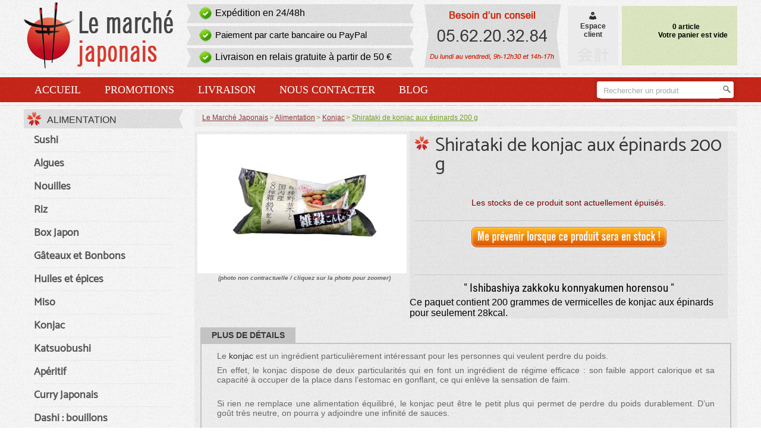

--- FILE ---
content_type: text/html; charset=UTF-8
request_url: https://www.lemarchejaponais.fr/product/shirataki-de-konjac-aux-epinards-200-g/104656/
body_size: 8322
content:
<!doctype html>
<html xmlns="http://www.w3.org/1999/xhtml" lang="fr">
  <head>
    <title>Shirataki de konjac aux &eacute;pinards 200 g</title>
    <link rel="shortcut icon" href="/favicon.ico" type="image/x-icon" />
    <meta http-equiv="Content-Type" content="text/html; charset=UTF-8" />
        <meta name="description" content="Shirataki de konjac aux &eacute;pinards 200 g: vente en ligne, livraison rapide &agrave; domicile ou en relais" />
    <meta property="og:image" content="https://www.lemarchejaponais.fr/images/products/c70b4b109cf465f54721f625d53c8838.jpg"/><link rel="canonical" href="https://www.lemarchejaponais.fr/product/shirataki-de-konjac-aux-epinards-200-g/104656/" /> <meta name="viewport" content="width=device-width, initial-scale=1.0">
    <!--<link rel="stylesheet" type="text/css" href="/css/1.3/template-mobile2.css" media="screen and (max-width: 1000px)" /> -->
<link rel="stylesheet" type="text/css" href="/css/1.3/template-mobile17.css" media="screen and (max-width: 1000px)" />    
    <link rel="stylesheet" type="text/css" href="/css/1.3/template.14.css" media="screen and (min-width: 1001px)" />
    <link rel="stylesheet" type="text/css" href="/css/1.3/template-1200.css" media="screen and (min-width: 1200px)" />
    <link rel="stylesheet" type="text/css" href="/css/1.3/template-1400.css" media="screen and (min-width: 1400px)" />  
  
    <script src="/js/jquery.1.11.3.min.js"></script>
    <script src="/js/all1.9.js" type="text/javascript"></script>


    <!--[if IE 7]><link rel="stylesheet" type="text/css" href="/css/template.ie.css" /><![endif]-->
     
            <script type="text/javascript">
    var loadlMenu=1;
      var is_mobile = false;
      $(document).ready(function(){

        $(".fcy").fancybox({
            'showCloseButton':false,
            autoDimensions: false,
        height: 400,
        overlayOpacity:0.8,
        width: 400,
        'titleShow':false
        });


});               

    </script>
<!-- Google Tag Manager -->
<script>(function(w,d,s,l,i){w[l]=w[l]||[];w[l].push({'gtm.start':
new Date().getTime(),event:'gtm.js'});var f=d.getElementsByTagName(s)[0],
j=d.createElement(s),dl=l!='dataLayer'?'&l='+l:'';j.async=true;j.src=
'https://www.googletagmanager.com/gtm.js?id='+i+dl;f.parentNode.insertBefore(j,f);
})(window,document,'script','dataLayer','GTM-KWTLDK8');</script>
<!-- End Google Tag Manager --> 
</head>
  <body>
  <!-- Google Tag Manager (noscript) -->
<noscript><iframe src="https://www.googletagmanager.com/ns.html?id=GTM-KWTLDK8"
height="0" width="0" style="display:none;visibility:hidden"></iframe></noscript>
<!-- End Google Tag Manager (noscript) -->
          <div id="header" class="clearfix">
      <div id="logo">
        <a href="/">          <img src="/img/design/logo.png" title="Le March&eacute; Japonais" alt="Le March&eacute; Japonais" /></a>      </div>
                              <div id="infos">
        <div class="miniBox">
          <div class="miniBoxLeft"></div>
          <div class="miniBoxContent"><p>Exp&eacute;dition en 24/48h</p></div>
          <div class="miniBoxRight"></div>
        </div>

        <div class="miniBox">
          <div class="miniBoxLeft"></div>
          <div class="miniBoxContent"><p style="font-size:15.1px;">Paiement par carte bancaire ou PayPal</p></div>
          <div class="miniBoxRight"></div>
        </div>

        <div class="miniBox">
          <div class="miniBoxLeft"></div>
          <div class="miniBoxContent"><p style="font-size:15.5px;" onclick="document.location.href='/livraison.html'">
                                      Livraison en relais gratuite &agrave; partir de 50 &euro;
                              </p></div>
          <div class="miniBoxRight"></div>
        </div>

      </div>

      <div id="besoin_conseil"></div>

      <div id="menuHeaderRight">
        <table cellpadding="0" cellspacing="0" border="0">
          <tr>
            <td>
              <div id="compteClient" onclick="document.location.href='/espace-client.html'">
                <a href="/espace-client.html"><img src="/img/design/customer.png" title="Compte client" alt="Clients" /><br />Espace<br />client</a>
              </div>
            </td>
            <td>
                            <div id="panier" >
                <table cellpadding="0" cellspacing="0" border="0" width="100%" height="65">
                  <tr>
                    <td height="31" width="45" id="cartTopNEmpty"></td>
                    <td rowspan="2">
                      <table cellpadding="2" cellspacing="0" border="0" width="100%">
                        
                        <tr><td style="width:110px;text-align:right;" id="cart_nb_products"></td><td style="text-align:right;width:70px;padding-right:14px;" id="cart_sub_total"></td></tr><tr id="cart_shipping_cost"><td style="width:110px;text-align:right;" id="txt_shipping_cost">0 article</td><td style="text-align:right;width:70px;padding-right:14px;"></td></tr><tr><td style="width:110px;text-align:right;"></td><td style="text-align:right;width:70px;padding-right:14px;" id="cart_total"></td></tr>

                                              </table>
                                           <div id="emptyCartTop">Votre panier est vide</div>
                                        </td>
                  </tr>

                  <tr>
                    <td valign="bottom" id="cartBottom">  </td>
                  </tr>

                </table>
              </div> 

            </td>
          </tr>
        </table>
      </div>


                </div>

    <div class="lineHeader clearfix"></div>

    <div id="menu-mobile" class="clearfix">
      <div class="clearfix">
      <div id="menu-mobile-infos">
        <form name="search" method="post" action="/rechercher" id="searchForm">
          <table cellpadding="0" cellspacing="0" border="0" width="100%">
            <tr>
              <td id="leftSearch">&nbsp;</td>
              <td id="fndSearch">
                  <input type="text" id="search" name="search" value="Rechercher un produit" onfocus="$(this).css('color','#000');if(this.value=='Rechercher un produit'){ this.value=''; }"
                  onblur="if(this.value==''){ this.value='Rechercher un produit';$(this).css('color','#a9a9a9'); }" />
              </td>
              <td id="buttonSearch"><input type="image" value="Rechercher" src="/img/boutons/go.png" /></td>
              <td id="rightSearch"></td>
            </tr>
          </table>
        </form>
      </div>
      <div id="menu-mobile-view">Menu <img src="/img/design/view-menu.png"/></div>
      </div>

      <ul id="mega-menu-mobile" class="clearfix">
         <li><a href="/category/alimentation/650/">Alimentation</a></li><li><a href="/category/boissons/251/">Boissons</a></li><li><a href="/category/cuisine-et-divers/652/">Cuisine et divers</a></li>        

          
        <li><a href="/promotions.html" title="Produits Japonais en promo">Promotions</a></li>
        <li><a href="/livraison.html" title="Livraison">Livraison</a></li>
        <li><a href="/contact.html">Nous contacter</a></li>
      </ul>
    </div>
  
      <div id="menuHeader" class="clearfix">
      <div id="menuHeaderInner" class="clearfix">
        <ul>
          <li><a href="/">Accueil</a></li>
          <li><a href="/promotions.html" title="Produits Japonais en promotion">Promotions</a></li>
          <li><a href="/livraison.html" title="Livraison de nos produits Japonais">Livraison</a></li>
          <li><a href="/contact.html">Nous contacter</a></li>
          <li><a href="https://blog.lemarchejaponais.fr" title="Blog sur la cuisine Japonaise">Blog</a></li>
        </ul>
        <form name="search" method="post" action="/rechercher" id="searchForm">
          <table cellpadding="0" cellspacing="0" border="0" width="242">
            <tr>
              <td id="leftSearch">&nbsp;</td>
              <td id="fndSearch">
                  <input type="text" id="search" name="search" value="Rechercher un produit" onfocus="$(this).css('color','#000');if(this.value=='Rechercher un produit'){ this.value=''; }"
                  onblur="if(this.value==''){ this.value='Rechercher un produit';$(this).css('color','#a9a9a9'); }" id="search" />
              </td>
              <td id="buttonSearch"><input type="image" value="Rechercher" src="/img/boutons/go.png" /></td>
              <td id="rightSearch"></td>
            </tr>
          </table>
        </form>
      </div>
    </div>

    <div class="lineHeader clearfix"></div>

    <div id="content" class="clearfix">

    <div class="content-right clearfix">
              <ul id="breadCrumb" itemscope itemtype="https://schema.org/BreadcrumbList">
                <li itemprop="itemListElement" itemscope itemtype="https://schema.org/ListItem"><a href="/" itemtype="https://schema.org/Thing" itemprop="item">Le March&eacute; Japonais</a>
        <meta itemprop="position" content="1" />
        <meta itemprop="name" content="LeMarcheJaponais.fr">
        </li>
        
          <li itemprop="itemListElement" itemscope itemtype="https://schema.org/ListItem"><a itemtype="https://schema.org/Thing" itemprop="item" href="/category/alimentation/650/"><span itemprop="name">Alimentation</span></a><meta itemprop="position" content="2" /></li><li itemprop="itemListElement" itemscope itemtype="https://schema.org/ListItem"><a itemtype="https://schema.org/Thing" itemprop="item" href="/category/konjac/257/"><span itemprop="name">Konjac</span></a><meta itemprop="position" content="3" /></li><li itemprop="itemListElement" itemscope itemtype="https://schema.org/ListItem"><a itemtype="https://schema.org/Thing" itemprop="item" href="/product/shirataki-de-konjac-aux-epinards-200-g/104656/" class="activBreadcrumb"><span itemprop="name">Shirataki de konjac aux &eacute;pinards 200 g</span></a><meta itemprop="position" content="4" /></li>        </ul>
            <div id="myContent" class="clearfix">
              
<div itemscope itemtype="http://schema.org/Product">

  <div class="clearfix">
    <div class="photoArea clearfix">
                <a href="/images/products/c70b4b109cf465f54721f625d53c8838.jpg" class="fancybox" rel="104656"><center><img itemprop="image" src="/images/products/mini_c70b4b109cf465f54721f625d53c8838.jpg"
         title="Shirataki de konjac aux &eacute;pinards 200 g" alt="Shirataki de konjac aux &eacute;pinards 200 g" /></center></a>

         <p style="text-align:center;font-size:10px;font-style:italic;text-transform:lowercase;border:0;">(Photo non contractuelle / Cliquez sur la photo pour zoomer)</p>
                

       
<center><br />
   </center>

    </div>
    <div class="productInfosArea clearfix">
        <h1 itemprop="name"><a href="https://www.lemarchejaponais.fr/product/shirataki-de-konjac-aux-epinards-200-g/104656/" itemprop="url">Shirataki de konjac aux &eacute;pinards 200 g</a></h1>
        
          <p class="miniDescription" style="text-align:center;margin-top:10px;color:#770000;">Les stocks de ce produit sont actuellement &eacute;puis&eacute;s.</p><script>$('#instock').remove();</script>

          <p style="text-align:center">
          <a id="fancyAlert" href="#aContent"><img src="/img/boutons/stock-produit.png" /></a>
          </p>
          <div style="display:none;">
            <div id="aContent">
              <form action="" method="post" style="border:none;">
              Veuillez saisir votre adresse e-mail: <br />
              <input type="text" name="anEmail" id="anEmail" style="height:20px;border:1px solid #C02216" value="">
              <input type="hidden" name="a" value="addStockAlert">
              <input type="hidden" name="aProduct" value="104656">
                   <input type="hidden" name="kAlert" value="36a8da0576218bb1c1d85c2ab622856c">
             <br />
              <input value="submit" src="https://www.lemarchejaponais.fr/img/boutons/valider.png" type="image" />
              </form>

            </div>
          </div>
        
        
       
        <div itemprop="offers" itemscope itemtype="http://schema.org/Offer" style="display:none;">
          <link itemprop="availability" href="http://schema.org/OutOfStock" />
            <span itemprop="price" content="3.10">3,10</span>
            <span itemprop="priceCurrency" content="EUR">&euro;</span>
          </div>
        

          <script>
         $(document).ready(function() { 
          $('#fancyAlert').fancybox({
		'transitionIn'	:	'elastic',
		'transitionOut'	:	'elastic',
		'speedIn'		:	600,
		'speedOut'		:	200,
		'overlayShow'	:	true,
    onComplete: function() {
   $('#anEmail').focus();
}
	});
  });</script>
          
          <p class="miniDescription"><h2>Ishibashiya zakkoku konnyakumen horensou</h2>Ce paquet contient 200 grammes de vermicelles de konjac aux &eacute;pinards pour seulement 28kcal.</p>
              </div>
  </div>


      <h3 class="detailsProductTitle nomobile">Plus de d&eacute;tails</h3>
    <div class="description detailsProductTxt" itemprop="description">
          <p>Le <a href='/fiche-lexique/3/konjac.html'>konjac</a> est un ingrédient particulièrement intéressant pour les personnes qui veulent perdre du poids.</p>
<p>En effet, le konjac dispose de deux particularités qui en font un ingrédient de régime efficace : son faible apport calorique et sa capacité à occuper de la place dans l’estomac en gonflant, ce qui enlève la sensation de faim.</p>
<p><br />Si rien ne remplace une alimentation équilibré, le konjac peut être le petit plus qui permet de perdre du poids durablement. D’un goût très neutre, on pourra y adjoindre une infinité de sauces. <br /><br />Le paquet présenté sur cette page contient 200 grammes de konjac avec des épinards pour leur donner un goût différent.</p>
<p>A conserver dans un endroit frais et sec, à l’abri de l’humidité et du soleil.</p>
<p>Ce produit doit être cuit avant d’être consommé. Une fois ouvert, à conserver au réfrigérateur et à consommer rapidement : après ouverture, ces <a href='/fiche-lexique/268/shirataki.html'>shirataki</a> ne se conservent que 2 à 3 jours maximum au frais et dans un récipient fermé hermétiquement qui contiendra de l’eau.</p>            <p>Date de durabilit&eacute; minimale : <b>11/10/2024</b>. <div style="background-color: #dae5bf; margin-top: 5px;padding: 2px;">Cette date n'a qu'un caract&egrave;re informatif, vous pouvez sans danger consommer le produit au del&agrave; (contrairement &agrave; une DLC "Date limite de consommation").Une fois la date d&eacute;pass&eacute;e, le produit perd de ses qualit&eacute;s gustatives ou nutritives (baisse de la teneur en vitamines par exemple), mais il n'est pas dangereux pour la sant&eacute;.</p></div>      <p>Provenance : <i>Japon</i></p>    </div>
        <h3 class="detailsProductTitle">Composition</h3>
    <div class="description detailsProductTxt">
      <p>Farine de konjac, pousse de bl&eacute;, riz brun, riz rouge, riz noir, perle d'orge, millet gluant, millet, millet japonais, &eacute;pinard, pomme de terre, carotte, choux, paprika, tomate, radis, calcium hydrate</p>
    </div>
          <style>
#valNut tr td{
 border: 1px solid #c0c0c0; 
  
}
</style>
    <h3 class="detailsProductTitle">Valeurs nutritionnelles</h3>
    <div class="description detailsProductTxt">
      <table cellspacing="0" cellpadding="0" border="0" id="valNut"><tbody>
      <tr>
      <td valign="top">
			</td>
			<td valign="top">
			<p><strong>Pour 100 g</strong></p>
			</td>
		</tr><tr><td valign="top">
			<p>Energie</p>
			</td>
			<td  valign="top">
			<p>58,6 kJ / 14 kcal</p>
			</td>
		</tr><tr><td  valign="top">
			<p>Matières grasses</p>
			</td>
			<td  valign="top">
			<p>0,2 g</p>
			</td>
		</tr><tr><td colspan="2" valign="top">
			<p>&nbsp;&nbsp;&nbsp;dont&nbsp;:</p>
			</td>
		</tr><tr><td  valign="top">
			<p>&nbsp;&nbsp;&nbsp;acides gras satur&eacute;s</p>
			</td>
			<td  valign="top">
			<p>0 g</p>
			</td>
		</tr><tr><td  valign="top">
			<p>glucides</p>
			</td>
			<td  valign="top">
			<p>2,8 g</p>
			</td>
		</tr><tr><td colspan="2" valign="top">
			<p>&nbsp;&nbsp;&nbsp;dont&nbsp;:</p>
			</td>
		</tr><tr><td  valign="top">
			<p>&nbsp;&nbsp;&nbsp;sucres</p>
			</td>
			<td  valign="top">
			<p>0 g</p>
			</td>
		</tr><tr><td  valign="top">
			<p>protéines</p>
			</td>
			<td  valign="top">
			<p>0,3 g</p>
			</td>
		</tr><tr><td  valign="top">
			<p>sel</p>
			</td>
			<td  valign="top">
			<p>0 g</p>
			</td>
		</tr></tbody></table>
    </div>
     <div class="ean" itemprop="gtin13">4906120882013</div>
 <div class="sku" itemprop="sku">104656</div> 
 <div class="brand" itemprop="brand" itemtype="https://schema.org/Brand" itemscope><meta itemprop="name" content="Ishibashiya" /></div>
 <div class="url" itemprop="url">https://www.lemarchejaponais.fr/product/shirataki-de-konjac-aux-epinards-200-g/104656/</div>
 
</div>

  <div class="crossSelling">
    <h2 class="crossSelling">Vous pourriez &eacute;galement &ecirc;tre int&eacute;ress&eacute;(e) par ces produits</h2>
    <ul>
        <li>
                        <a title="Shirataki: vermicelles de Konjac blancs 200g" href="/product/shirataki-vermicelles-de-konjac-blancs-200g/104439/"><img src="/images/products/mini_ab573611951d01d964f5a7c7b06f24c9.jpg" width="150" alt="Shirataki: vermicelles de Konjac blancs 200g" title="Shirataki: vermicelles de Konjac blancs 200g" /></a>
                        <p><a title="Shirataki: vermicelles de Konjac blancs 200g" href="/product/shirataki-vermicelles-de-konjac-blancs-200g/104439/">Shirataki: vermicelles de Konjac blancs 200g</a></p>
                      </li><li>
                        <a title="Udon de konjac - 200g" href="/product/udon-de-konjac-200g/121855/"><img src="/images/products/mini_9240517c4f2d9f8e068e3f1a7d904ade.jpg" width="150" alt="Udon de konjac - 200g" title="Udon de konjac - 200g" /></a>
                        <p><a title="Udon de konjac - 200g" href="/product/udon-de-konjac-200g/121855/">Udon de konjac - 200g</a></p>
                      </li><li>
                        <a title="Shirataki de konjac larges - 200g" href="/product/shirataki-de-konjac-larges-200g/121854/"><img src="/images/products/mini_9b7ebb261199489914fa02aa8707065e.jpg" width="150" alt="Shirataki de konjac larges - 200g" title="Shirataki de konjac larges - 200g" /></a>
                        <p><a title="Shirataki de konjac larges - 200g" href="/product/shirataki-de-konjac-larges-200g/121854/">Shirataki de konjac larges - 200g</a></p>
                      </li><li>
                        <a title="Shirataki de konjac fines - 200g" href="/product/shirataki-de-konjac-fines-200g/121853/"><img src="/images/products/mini_53b3ffb3a8dcf38616647249a68815fa.jpg" width="150" alt="Shirataki de konjac fines - 200g" title="Shirataki de konjac fines - 200g" /></a>
                        <p><a title="Shirataki de konjac fines - 200g" href="/product/shirataki-de-konjac-fines-200g/121853/">Shirataki de konjac fines - 200g</a></p>
                      </li><li>
                        <a title="Nouilles shirataki de konjac - 200g" href="/product/nouilles-shirataki-de-konjac-200g/121852/"><img src="/images/products/mini_e6261f43acadcfb00a49eb1d69dafea6.jpg" width="150" alt="Nouilles shirataki de konjac - 200g" title="Nouilles shirataki de konjac - 200g" /></a>
                        <p><a title="Nouilles shirataki de konjac - 200g" href="/product/nouilles-shirataki-de-konjac-200g/121852/">Nouilles shirataki de konjac - 200g</a></p>
                      </li><li>
                        <a title="Lot de 20 sachets de shirataki de konjac larges - 20 x 200g" href="/product/lot-de-20-sachets-de-shirataki-de-konjac-larges-20-x-200g/122155/"><img src="/images/products/mini_2f727e54095532017e85c525b2bf00a0.jpg" width="150" alt="Lot de 20 sachets de shirataki de konjac larges - 20 x 200g" title="Lot de 20 sachets de shirataki de konjac larges - 20 x 200g" /></a>
                        <p><a title="Lot de 20 sachets de shirataki de konjac larges - 20 x 200g" href="/product/lot-de-20-sachets-de-shirataki-de-konjac-larges-20-x-200g/122155/">Lot de 20 sachets de shirataki de konjac larges - 20 x 200g</a></p>
                      </li><li>
                        <a title="Lot de 20 sachets de shirataki de konjac nouilles fines &ndash; 20 x 200g" href="/product/lot-de-20-sachets-de-shirataki-de-konjac-nouilles-fines-20-x-200g/122156/"><img src="/images/products/mini_bfad08207d8a35f3e78561e71a12f044.jpg" width="150" alt="Lot de 20 sachets de shirataki de konjac nouilles fines &ndash; 20 x 200g" title="Lot de 20 sachets de shirataki de konjac nouilles fines &ndash; 20 x 200g" /></a>
                        <p><a title="Lot de 20 sachets de shirataki de konjac nouilles fines &ndash; 20 x 200g" href="/product/lot-de-20-sachets-de-shirataki-de-konjac-nouilles-fines-20-x-200g/122156/">Lot de 20 sachets de shirataki de konjac nouilles fines &ndash; 20 x 200g</a></p>
                      </li><li>
                        <a title="Lot de 6 sachets de spaghetti de konjac bio Bioasia &ndash; 6 x 200g" href="/product/lot-de-6-sachets-de-spaghetti-de-konjac-bio-bioasia-6-x-200g/122503/"><img src="/images/products/mini_ee23394a44c96ed3c09950ece7b541cf.jpg" width="150" alt="Lot de 6 sachets de spaghetti de konjac bio Bioasia &ndash; 6 x 200g" title="Lot de 6 sachets de spaghetti de konjac bio Bioasia &ndash; 6 x 200g" /></a>
                        <p><a title="Lot de 6 sachets de spaghetti de konjac bio Bioasia &ndash; 6 x 200g" href="/product/lot-de-6-sachets-de-spaghetti-de-konjac-bio-bioasia-6-x-200g/122503/">Lot de 6 sachets de spaghetti de konjac bio Bioasia &ndash; 6 x 200g</a></p>
                      </li><li>
                        <a title="Lot de 6 sachets de riz de konjac bio Bioasia - 6 x 200g" href="/product/lot-de-6-sachets-de-riz-de-konjac-bio-bioasia-6-x-200g/122502/"><img src="/images/products/mini_9880c75dfb7b876a9f23355743814c17.jpg" width="150" alt="Lot de 6 sachets de riz de konjac bio Bioasia - 6 x 200g" title="Lot de 6 sachets de riz de konjac bio Bioasia - 6 x 200g" /></a>
                        <p><a title="Lot de 6 sachets de riz de konjac bio Bioasia - 6 x 200g" href="/product/lot-de-6-sachets-de-riz-de-konjac-bio-bioasia-6-x-200g/122502/">Lot de 6 sachets de riz de konjac bio Bioasia - 6 x 200g</a></p>
                      </li><li>
                        <a title="Lot de 10 sashimi de konjac et algues Nori - 10 x 120g" href="/product/lot-de-10-sashimi-de-konjac-et-algues-nori-10-x-120g/121634/"><img src="/images/products/mini_e721216f63aaeadad04887f125b5be44.jpg" width="150" alt="Lot de 10 sashimi de konjac et algues Nori - 10 x 120g" title="Lot de 10 sashimi de konjac et algues Nori - 10 x 120g" /></a>
                        <p><a title="Lot de 10 sashimi de konjac et algues Nori - 10 x 120g" href="/product/lot-de-10-sashimi-de-konjac-et-algues-nori-10-x-120g/121634/">Lot de 10 sashimi de konjac et algues Nori - 10 x 120g</a></p>
                      </li>    </ul>
  </div>


<script>             
 $(document).ready(function() {
  $('.fancybox').fancybox({
		'transitionIn'	:	'elastic',
		'transitionOut'	:	'elastic',
		'speedIn'		:	600,
		'speedOut'		:	200,
		'overlayShow'	:	true
	});
  
  $('#resAddToCart').html('<img src="/images/products/mini_c70b4b109cf465f54721f625d53c8838.jpg">');
  });
 </script>
<script type="text/javascript" src="/js/mobile/produit.js"></script>
                                                       

<script type="text/javascript">
$(document).ready(function() {
$("#qtty").on('keypress', function(args) {
    if (args.keyCode == 13)  $(this).next().click();

});
});
</script>
      </div>
    </div>

              <div id="content-left" class="clearfix">
           <div class="aMenuLeft"> <div class="miniBox"> <div class="miniBoxContent"><h3><a href="/category/alimentation/650/">Alimentation</a></h3></div> <div class="miniBoxRight"></div> </div> <ul><li class="firstCategory"><a id="clink221" href="/category/sushi/221/">Sushi</a><li class="firstCategory"><a id="clink212" href="/category/algues/212/">Algues</a><li class="firstCategory"><a id="clink235" href="/category/nouilles/235/">Nouilles</a><li class="firstCategory"><a id="clink214" href="/category/riz/214/">Riz</a><li class="firstCategory"><a id="clink770" href="/category/box-japon/770/">Box Japon</a><li class="firstCategory"><a id="clink242" href="/category/gateaux-et-bonbons/242/">G&acirc;teaux et Bonbons</a><li class="firstCategory"><a id="clink255" href="/category/huiles-et-epices/255/">Huiles et &eacute;pices</a><li class="firstCategory"><a id="clink259" href="/category/miso/259/">Miso</a><li class="firstCategory"><a id="clink257" href="/category/konjac/257/">Konjac</a><li class="firstCategory"><a id="clink284" href="/category/katsuobushi/284/">Katsuobushi</a><li class="firstCategory"><a id="clink225" href="/category/aperitif/225/">Ap&eacute;ritif</a><li class="firstCategory"><a id="clink219" href="/category/curry-japonais/219/">Curry Japonais</a><li class="firstCategory"><a id="clink253" href="/category/dashi-bouillons/253/">Dashi : bouillons</a><li class="firstCategory"><a id="clink247" href="/category/chapelures-et-farines/247/">Chapelures et farines</a><li class="firstCategory"><a id="clink224" href="/category/gingembre/224/">Gingembre</a><li class="firstCategory"><a id="clink234" href="/category/legumes-champignons/234/">L&eacute;gumes &amp; champignons</a><li class="firstCategory"><a id="clink232" href="/category/mirin/232/">Mirin</a><li class="firstCategory"><a id="clink254" href="/category/sauces/254/">Sauces</a><li class="firstCategory"><a id="clink227" href="/category/sesame/227/">S&eacute;same</a><li class="firstCategory"><a id="clink229" href="/category/soja/229/">Soja</a><li class="firstCategory"><a id="clink218" href="/category/soupes/218/">Soupes</a><li class="firstCategory"><a id="clink215" href="/category/tofu/215/">Tofu</a><li class="firstCategory"><a id="clink223" href="/category/vermicelles/223/">Vermicelles</a><li class="firstCategory"><a id="clink651" href="/category/vinaigres-de-riz/216/">Vinaigres de riz</a><li class="firstCategory"><a id="clink220" href="/category/wasabi/220/">Wasabi</a><li class="firstCategory"><a id="clink538" href="/category/natto/538/">Natto</a><li class="firstCategory"><a id="clink626" href="/category/yuzu/626/">Yuzu</a><li class="firstCategory"><a id="clink683" href="/category/produits-bio/683/">Produits bio</a> </ul> </div><div class="aMenuLeft"> <div class="miniBox"> <div class="miniBoxContent"><h3><a href="/category/boissons/251/">Boissons</a></h3></div> <div class="miniBoxRight"></div> </div> <ul><li class="firstCategory"><a id="clink217" href="/category/thes/217/">Th&eacute;s</a><li class="firstCategory"><a id="clink236" href="/category/sake/236/">Sak&eacute;</a><li class="firstCategory"><a id="clink262" href="/category/bieres-japonaises/262/">Bi&egrave;res japonaises</a><li class="firstCategory"><a id="clink252" href="/category/limonade-japonaise-ramune/252/">Limonade japonaise : Ramune</a><li class="firstCategory"><a id="clink266" href="/category/autres-boissons-alcoolisees/266/">Autres boissons alcoolis&eacute;es</a><li class="firstCategory"><a id="clink500" href="/category/whisky/500/">Whisky</a><li class="firstCategory"><a id="clink503" href="/category/sans-alcool/503/">Sans alcool</a> </ul> </div><div class="aMenuLeft"> <div class="miniBox"> <div class="miniBoxContent"><h3><a href="/category/cuisine-et-divers/652/">Cuisine et divers</a></h3></div> <div class="miniBoxRight"></div> </div> <ul><li class="firstCategory"><a id="clink790" href="/category/vaisselle/790/">Vaisselle</a><li class="firstCategory"><a id="clink241" href="/category/couteaux/241/">Couteaux</a><li class="firstCategory"><a id="clink771" href="/category/cuiseurs-a-riz/771/">Cuiseurs &agrave; riz</a><li class="firstCategory"><a id="clink213" href="/category/baguettes/213/">Baguettes</a><li class="firstCategory"><a id="clink276" href="/category/ustensiles-de-cuisine/276/">Ustensiles de cuisine</a><li class="firstCategory"><a id="clink342" href="/category/encens/342/">Encens</a><li class="firstCategory"><a id="clink335" href="/category/livres/335/">Livres</a><li class="firstCategory"><a id="clink346" href="/category/idees-cadeaux/346/">Id&eacute;es cadeaux</a> </ul> </div>         
      </div>
      </div>
  <style>
  #clink650{text-decoration:underline;}
  </style>
        <div id="footer" class="clearfix">
      <div id="firstFooter" class="clearfix">
        <div id="contentFooter" class="clearfix">
          <div class="footer-box">
            <a href="/emailings.html"><img src="/img/design/inscription_newsletter.png" title="Inscription &agrave; la newsletter" alt="Inscription &agrave; la newsletter" style="margin-bottom:5px;" /></a>
            <form name="emailing" action="/emailings.html" method="post">
              <img src="/img/design/email.png" title="Saisisser votre adresse email" alt="Votre email" style="margin-bottom:-7px;" />
              <input type="hidden" name="a" value="subscribeNewsletter" />
              <input type="hidden" name="homeSubscribe" value="1" />
              <input type="text" name="1ea234b285793b60b0e072d523a3dc74" value="" id="emailInput" />
              <input value="submit" src="/img/boutons/go_email.png" type="image" style="margin-bottom:-9px;" />
            </form>
          </div>

          <div class="footer-box separFooter" id="freeshippingBox">
            <a href="/livraison.html"><img src="/img/design/livraison_gratuite.png" title="Livraison gratuite &agrave; partir de 50 &euro;"
            alt="Livraison gratuite &agrave; partir de 50 &euro;" /></a>
          </div>

          <div class="footer-box separFooter" id="followBox">
            <img src="/img/design/nous_suivre.png" title="Retrouvez nous sur les r&eacute;seaux sociaux" alt="Retrouvez nous sur les r&eacute;seaux sociaux" /><br />
            <a href="http://www.facebook.com/LeMarcheJaponais" target="_blank" title="Le March&eacute; Japonais - Facebook"><img src="/img/design/facebook_icon.gif" title="D&eacute;couvrez la page Facebook de Le March&eacute; Japonais" alt="D&eacute;couvrez la page Facebook du March&eacute; Japonais" style="margin-left:5px;" /></a>
            <a href="https://www.youtube.com/channel/UCQXkMrQoz-KSxp3T3qJYAEw?sub_confirmation=1" target="_blank" title="Le March&eacute; Japonais - Youtube"><img src="/img/design/youtube_icon.png" title="D&eacute;couvrez la cha&icirc;ne YouTube du March&eacute; Japonais" alt="D&eacute;couvrez la cha&icirc;ne YouTube du March&eacute; Japonais" style="margin-left:5px;" /></a>
          </div>

          <div class="footer-box separFooter" id="livraisonsBox">
            <a href="/livraison.html"><img src="/img/design/pay-liv/colissimo.png" title="Livraison avec La Poste" alt="Livraison avec La Poste" /></a><br>
            </div>
        </div>
      </div>
      <div class="lineHeader"></div>
      <div class="lineHeader" style="margin-bottom:12px;"></div>
      <p id="firstLineFooter">
        &copy; 2012 - 2026. Tous droits r&eacute;serv&eacute;s.
        <a href="https://www.lemarchejaponais.fr/">Le March&eacute; Japonais</a> : boutique en ligne de produits Japonais.
      </p>
      <p id="secondLineFooter">
                <a href="/mentions-legales.html">Mentions l&eacute;gales</a>
|       <a href="/avis.html" title="Avis Le March&eacute; Japonais">Avis</a>

|       <a href="/marques.html" title="Les marques Japonaises">Marques</a>
|
        <a href="/lexique.html" title="Lexique Japonais">Lexique</a>
|

        <a href="/recettes.html" title="Recettes de cuisine">Recettes</a>
            
      </p>
      <p  id="thirdLineFooter"><a href="/nouveautes.html" title="Nouveaux produits Japonais">Nouveaut&eacute;s</a>
      |<a href="https://www.lemarchejaponais.fr/category/ramen/250/">Ramen</a>
      |<a href="https://www.lemarchejaponais.fr/category/mochi/243/">Mochi</a>
      |<a href="https://www.lemarchejaponais.fr/category/sauces-soja/237/">Sauce soja</a>
      |<a href="https://www.lemarchejaponais.fr/category/katsuobushi/284/">Katsuobushi</a>
      |<a href="https://www.lemarchejaponais.fr/category/whisky/500/">Whisky</a>
      |<a href="https://www.lemarchejaponais.fr/category/couteaux/241/">Couteaux Japonais</a>
      |<a href="https://www.lemarchejaponais.fr/category/tofu/215/">Tofu</a>
      
      </p>
    </div>
        <div  style="display:none;">
    <div id="msgAddPan">

     <center>
      <table border="0"><tr valign="top"><td><img src="/img/design/checked.png"></td><td style="padding-top:5px;font-size:1em;">&nbsp;<b>Produit ajout&eacute; &agrave; votre panier avec succ&egrave;s !</b></td></tr></table><br />

        <span class="hpointer" onclick="$.fancybox.close();">
          <img src="/img/boutons/continuer_achats.png" title="Continuer les achats" alt="Continuer les achats" class="hoverAction" /></span><br />
        <a href="/panier.html">
          <img src="/img/boutons/acceder_panier.png" title="Acc&eacute;der au panier" alt="Acc&eacute;der au panier" class="hoverAction" style="margin-top:14px;" /></a><br />
        <a rel="nofollow" href="/espace-client.html">
          <img src="/img/boutons/valider_commande.png" title="Valider ma commande" alt="Valider ma commande" class="hoverAction" style="margin-top:14px;" /></a>
      </center>
      <div id="resAddToCart"></div>
     
      </div>
    </div>

            
    <script>  
        $( "form[name='search']" ).on('submit', function(e) {
    e.preventDefault();
       var error=0;
       var mval=$(this).find("input").val();
    if(mval=='Rechercher un produit') error=1;
    if(error==0) this.submit(); 
});
    $(document).ready(function(){



      if( typeof(refreshMiniCart) == "function") refreshMiniCart();
      if( typeof(checkMobile) == "function")  checkMobile();
      

    });
    
    

    
    </script>
<script type="text/javascript">
var google_tag_params = {
ecomm_prodid: '104656',
ecomm_pagetype: 'product',
ecomm_totalvalue: '3.10',
};
</script>


--- FILE ---
content_type: text/css
request_url: https://www.lemarchejaponais.fr/css/1.3/template-1200.css
body_size: 433
content:
#header{width:1200px;}
#header #infos{margin-left:22px;}
#header #besoin_conseil{display:block;width:231px;height:107px;background-image:url('/img/design/besoin_conseil_1200.png');background-repeat:no-repeat;float:left;margin:7px 0 0 5px;}
#menuHeaderInner{width:1200px;}
#content{width:1200px;}
#content #content-left{width:287px;}
#content .content-right{width:913px;}
#content .one-column{width:100%;}
#content .aMenuLeft{width:270px;}
#content .aMenuLeft .miniBoxContent{width:247px;}
#footer #contentFooter{width:1170px;}
#livraisonsBox{display:block;margin-top:-6px}
#livraisonsBox img{height:32px;margin:3px 6px;}
.infosProductCategory{width:860px;}
.photoArea{width:352px;}
.productInfosArea{width:535px;}
.productInfosArea .addToCart{width:500px;}
.productInfosArea .miniDescription{width:480px;}
.crossSelling li{height:140px;}
table.cart{width:890px;}
#newaccount{width:610px;}

--- FILE ---
content_type: text/css
request_url: https://www.lemarchejaponais.fr/css/1.3/template-mobile17.css
body_size: 15704
content:
body{text-align:center;margin:0;background-image:url('/img/design/bkg_bg.gif');font-family:arial;padding:0px;}
.clearfix:before,.clearfix:after {content: ".";display: block;height: 0;overflow: hidden}
.clearfix:after {clear: both}
.left{float:left;}
.right{float:right;}
img{border:0;}
* { padding: 0px; margin: 0px; }
.hpointer:hover{cursor:pointer;}
h1{font-size:23px;}
h2,h1{font-weight:normal;font-family:arial;margin:0;margin-bottom:5px;background-image:none;background-repeat:no-repeat;background-position:0 18px;padding-top:12px;padding-left:35px;margin-left:17px;}
h2{font-size:20px;font-family:arial;margin:0;font-weight:normal;background-position:0 0px;padding-top:0px;margin-bottom:4px;clear:both;}
h4{font-size:18px;font-weight:normal;font-family:arial;margin:4px;border-bottom:1px solid #462d18;}
a{color:#333;text-decoration:none;}
p,ul{font-family:arial;font-size:14px;text-align:justify;}
h2.price{float:left;margin-top:10px;}
.nomobile,.imgPayment2{display:none;}
#choixlivetape3{display:none;}
div.infosProductCategory.clearfix a.pdname{color:#636363;font-size:1em;background-image:none;padding:0 8px;margin-top:-210px;display:block}
/* HEADER */
#header{width:100%;text-align:left;margin-left:auto;margin-right:auto;}
#header #besoin_conseil{display:none;}
#header #logo{float:left;margin-top:10px;}
#header #infos {display:none;}    
#header #menuHeaderRight{float:right;margin-top:10px;font-weight:bold;}
#header #menuHeaderRight #compteClient{margin-right:6px;cursor:pointer;border-bottom:5px solid #ebebeb;text-align:center;font-size:12px;height:105px;width:85px;padding-top:10px;background-color:#ebebeb;background-image:url('/img/design/compte.png');background-position:bottom center;background-repeat:no-repeat;}
#header #menuHeaderRight #compteClient:hover{background-color:#ede6e6;border-bottom:5px solid #ede6e6;background-image:url('/img/design/compte_hover.png');} 
#header #menuHeaderRight #panier{cursor:pointer;text-align:center;font-size:12px;height:110px;width:100%;padding-top:10px;background-image:url('/img/design/fnd_cart.png');}
.lineHeader{background-image:url('/img/design/line_header.png');background-repeat:repeat-x;width:100%;height:1px;float:left;margin-top:5px;}

/* MENU */
#menuHeader{display:none;}
#menu-mobile{background-image:url('/img/design/menu_header_fnd.png');min-height:80px;margin:10px 0 0 0;}
#menu-mobile-view{line-height:15px;color:#fff;background-image:url('/img/design/menu-icon.png');padding:3px 0 3px 30px;font-size:15px;font-weight:bold;text-transform:uppercase;
                  margin:10px 0 0 20px;cursor:pointer;background-repeat:no-repeat;}
#menu-mobile-view img{margin:0 0 1px 5px;}
#menu-mobile-infos{margin:0 4px 0 0;}
#menu-mobile-infos #leftSearch{background-image:url('/img/design/search_left.png');background-repeat:no-repeat;width:9px;font-size:1px;}
#menu-mobile-infos #rightSearch{background-image:url('/img/design/menu_header_right2.png');background-repeat:no-repeat;background-position:0 -3px;width:9px;font-size:1px;}
#menu-mobile-infos #fndSearch{background-image:url('/img/design/search_fnd.png');background-repeat:repeat-x;}
#menu-mobile-infos #fndSearch input{border:0;font-size:13px;color:#a9a9a9;width:100%;line-height:27px;height:27px;margin-top:0px;padding-left:5px;padding-right:5px;}
#menu-mobile-infos #buttonSearch{background:none;width:18px;}
#menu-mobile-infos #buttonSearch input{margin-top:0px;}
#menu-mobile-infos #searchForm{margin:auto;min-width:250px;}
#mega-menu-mobile{display:none;width:100%;}
#mega-menu-mobile li{display:inline-block;float:left;margin:0;text-align:center;height:30px;padding:5px 21px 0 41px;background-image:url('/img/design/arrow-button2.png');background-repeat:no-repeat;
         background-position:20px 11px;width:100%;text-align:left;}
#mega-menu-mobile li a{font-size:18px;color:#fff;text-transform:uppercase;font-family:arial;}

/* CONTENT */
#content{width:100%;text-align:left;margin:0 auto;}
#content #content-left{display:none;}
#content .content-right{width:100%;margin:6px 0 0 0;}
#content #breadCrumb{background-image:url('/img/design/fnd_content.png');height:29px;line-height:29px;color:#739e23;font-family:arial;font-size:12px;padding-left:11px;margin-bottom:8px;}
#content #breadCrumb li{
 float:left;padding-left:2px;display:inline;  
}
#content #breadCrumb li + li::before{content: " > ";}

#content #breadCrumb a{color:#913638;text-decoration:underline;}
#content #breadCrumb a:hover{text-decoration:underline;}
#content #breadCrumb a.activBreadcrumb{display:none;}
#content #breadCrumb .breadcrumbLink{margin-left:8px;margin-right:8px;}
#content #myContent{background-image:url('/img/design/fnd_content.png');padding-bottom:10px;}

/* FOOTER */
#footer{width:100%;height:206px;padding-top:20px;background-image:url('/img/design/bottom_bg.gif');background-repeat:repeat-x;text-align:center;margin-top:25px;}
#footer p{text-align:center;}
#footer #firstLineFooter{font-size:11px;font-weight:bold;color:#729055;margin-bottom:10px;width:100%;}
#footer #firstLineFooter a{color:#729055;}
#footer #secondLineFooter{font-size:12px;color:#777;}
#footer #secondLineFooter a{color:#777;margin-left:5px;margin-right:5px;}
#footer #firstFooter{height:101px;background-image:url('/img/design/fnd_footer.png');background-repeat:repeat-x;margin-bottom:4px;}
#footer #contentFooter{margin:0 auto 4px auto;width:100%;}
#footer #contentFooter .footer-box{float:left;padding:20px 0px 0px 0px;}
#footer #contentFooter .separFooter{padding-left:40px;background-image:url('/img/design/separ_footer.png');background-repeat:no-repeat;background-position:10px 14px;}
#footer #emailInput{background-image:url('/img/design/fnd_email_input.jpg');background-repeat:no-repeat;font-size:16px;border:0;padding:0px 8px 0px 8px;width:167px;height:32px;}
#livraisonsBox{display:none;}

/* MESSAGES */
.message{margin-bottom:20px;position:relative color:#3d3333;font-size:1.2em;padding:10px 10px 0px 50px;}
.message{margin:0 10px;}
.message h6{margin:0;}
.message p{margin-bottom:10px;}
.message .inner{background-position:-10px -10px;background-repeat:no-repeat;margin-bottom:-9px;padding-bottom:10px;}
.message-error{border:#d99d9d 1px solid;background:url(/img/design/error.png) no-repeat left center;}
.message-success{border:#9bdea8 1px solid;background:url(/img/design/success.png) no-repeat left center;}
.message-notice{border:#e8e657 1px solid;background:url(/img/design/notice.png) no-repeat left center;}
.message-infos{border:#a0caf9 1px solid;background:url(/img/design/infos.png) no-repeat left center;}
.message .close{position:absolute;top:5px;right:5px;}
.message .close{background:url(/img/design/sprite.png) repeat scroll 100% -2880px;padding-left:16px;text-decoration:none;}
.message .close:hover{background:url(/img/design/sprite.png) repeat scroll 100% -2910px;}

/* FORMULAIRES */
form.myforms{background-image:url('/img/design/fnd_in_content.png');border:2px solid #999;padding:10px;}
form.myforms input,form.myforms select,form.myforms textarea{font-size:18px;font-family:georgia;width:250px;border:2px solid #656565;padding:3px;margin-bottom:5px;}
form.myforms label{color:#000;font-size:20px;font-family:georgia;}
form.myforms input.nostyle{border:0;width:auto;padding:0;}
form.myforms input.needed{border-color:#990000;}
#tdClientExists{float:left;width:450px;margin:10px 0 10px 10px;}
#tdnewclient{float:right;width:450px;margin:10px 10px 10px 0;}
#tdnewclient input[type=text],#tdnewclient input[type=password]{width:240px;}
#newaccount{width:410px;}

html body div#content.clearfix div.content-right.clearfix div#myContent.clearfix table tbody tr td.boxTotal table.totcart tbody tr td.aContentBox.discountCodeBox form#discountCodeForm.myforms input{
border-left:2px solid #656565;
}

.myButtonCat:hover, .myButton:hover {
  background-color: #d41400;
}

.myButtonCat, .myButton {
  background: #222 url(/img/design/overlay.png) repeat-x;
    background-color: rgb(34, 34, 34);
  display: inline-block;
  margin: 0 8px 7px;
  color: #fff;
  text-decoration: none;
  border-radius: 6px;
  -moz-border-radius: 6px;
  -webkit-border-radius: 6px;
  -moz-box-shadow: 0 1px 3px rgba(0,0,0,0.6);
  -webkit-box-shadow: 0 1px 3px rgba(0,0,0,0.6);
  text-shadow: 0 -1px 1px rgba(0,0,0,0.25);
  border-bottom: 1px solid rgba(0,0,0,0.25);
  position: relative;
  font-size: 18px;
  padding: 5px 10px 7px;
  background-color: #bb271b;
  text-shadow: 0 -1px 1px rgba(0,0,0,0.25);
  width: 216px;
  text-align: center;
  height: 22px;
  line-height: 22px;
}

/* CATEGORIES */
#categs-mobile-view{border:2px solid #b80800;color:#6a5d4f;padding:5px 10px 5px 45px;text-transform:uppercase;background-color:#fff;cursor:pointer;background-image:url('/img/design/menu-icon.png');
                    background-repeat:no-repeat;background-position:10px 5px;margin:0 5%;}
#categs-mobile{display:none;border:2px solid #b80800;border-width:0 2px 1px 2px;background-color:#fff;margin:0 5%;}
#categs-mobile li{display:inline-block;width:100%;border-bottom:1px solid #b80800;padding:3px 0;text-decoration:uppercase;font-size:18px;}
#categs-mobile li a{padding:6px 3%;width:94%;display:block;}
.listProductsInCategory{margin:10px auto;width:100%;}
.infosProductCategoryc .descriptionProduct{color:#636363;font-size:14px;height:100px;overflow:auto;}
.infosProductCategoryc .pdname{font-size:15px;height:20px;display:block;font-weight:bold;}   
.infosProductCategoryc{box-shadow: 8px 8px 12px #aaa;padding:8px 15px 8px 15px;background-color:#fff;min-height:300px;max-width:90%;width:400px;margin-left:20px;margin-top:20px;float:left}
.infosProductCategory{padding:2px 0 0 0;background-color:#FFF;height:270px;text-align:center;float:left;margin: 20px 20px 20px 20px;box-shadow:0px 3px 3px rgba(0,0,0,.3);width:275px}
.infosProductCategory img.imgProductCategory{padding-top:25px;height:auto;max-width:100%;}
.infosProductCategory h2{color:#636363;font-size:16px;background-image:none;padding:0 8px;margin-top:-210px;}
.imgProductCategory{padding-top:25px;height:auto;max-width:100%;}
.infosProductCategory img.imgProductCategory{
 height:183px;
 width:275px; 
}
.infosProductCategory h2 a{color:#636363;max-width:90%;}
#listCategs{margin-bottom:20px;margin:auto;;display:block;width:95%;}
#listCategs div{
 background-color:#FFF;
 float:left;
 margin:5px;
 text-align:center;
 display:block;
 width:47%;
 height:150px;
 min-width:150px;
}
div.ajoutPanierc a.fcy{background-color:#c52108;color:#FFF;height: 24px;display: block;padding-top:4px;border-radius: 10px 10px 10px 10px;margin-left:5px;}
.descriptionCategory{clear:both;}
.shadowProductsCategories,.ajoutPanier .qtty,.ajoutPanier .quantities,.savoirPlus,.infosProductCategory .descriptionProduct{display:none;}
.ajoutPanierc .qtty{border-right:0;text-align:center;font-size:16px;padding:2px;height:21px;width:45px;margin-right:2px;font-weight:bold;float:left;border-radius: 20px 1px 1px 20px;}
.priceProduct{color:#c12317;font-size:20px;font-weight:bold;text-align:center;width:auto;float:left;margin:240px 0 0 -230px;text-align:center;}
.priceProductc{color:#c12317;font-size:20px;font-weight:bold;text-align:center;}
.priceProduct span{margin:0 25px 0 0;}
.ajoutPanier{margin:266px 0 0 -150px;width:38px;height:36px;float:left;}
.cntrDv{border:1px solid red;display:block;height:15px;float:left;position:relative;}
.ajoutPanierc{max-width:200px;margin:auto;margin-top:5px;}
.ajoutPanierc .quantities{color:#3c3c3c;font-size:13px;font-weight:bold;float:left;margin-right:10px;padding-top:4px;margin-left:5px;}

/*.ajoutPanier a img{position:absolute;margin-bottom:-7px;float:right;content:url('/img/design/add_cart_mobile.jpg');width:38px;height:36px;}*/

.imageCategory{background-image:url('/img/design/fnd_in_content.png');padding:5px;margin-left:10px;margin-bottom:10px;;width:733px;}
div.pagination{background-image:url('/img/design/fnd_in_content.png');margin:10px;height:32px;line-height:32px;font-size:12px;}
div.pagination a{font-size:18px;font-family:arial;color:#000;}
div.pagination p{display:none;}
div.pagination div a{background-color:#cdcdcd;padding:6px 10px;}
div.pagination div a.activPage{font-weight:bold;}
div.pagination div a.activPage,div.pagination div a:hover{background-color:#a6bd66;}
.descriptionCategory{margin:5px 10px 5px 10px;padding:5px 10px 10px 10px;background-image:url('/img/design/fnd_in_content.png');max-height:400px;overflow:auto;float:left;width:95%;}
.descriptionCategory h3{font-weight:normal;font-size:18px;color:#c12317;margin-bottom:8px;}
.descriptionCategory p{font-size:14px;padding:0 10px 0 10px;}
.myButtonCat {
display:inline-block;width:100%;border-bottom:1px solid #b80800;padding:10px 0;text-decoration:uppercase;font-size:18px;height:25px;text-align:center;}
#listCategs{
 border-top:1px solid #b80800;
}
html body div#content.clearfix div.content-right.clearfix div#myContent.clearfix div.clearfix.listProductsInCategory div.ajoutPanier.unavailableProduct{margin-left:-50px;max-width:100%}
html body div#content.clearfix div.content-right.clearfix div#myContent.clearfix div.clearfix.listProductsInCategory div.ajoutPanier.unavailableProduct a#121389.fancyAlert img{background:url('/img/boutons/stock-produit2.png');width:200px;}
.unavailableProductc{margin-top:6px;}
html body div#content.clearfix div.content-right.clearfix div#myContent.clearfix div.clearfix.listProductsInCategory div.ajoutPanier.unavailableProduct div.txtindisponible{
  margin-left:-50px;
  font-size:12px;
  margin-top:-80px;
  display:block;
  text-align:center;
}

.rsrchres{margin-left:-70px;}



/* PRODUIT */
.hProductInfos{padding:8px;}
.photoArea{float:left;padding:5px 2%;font-size:11px;text-transform:uppercase;color:#666;font-weight:bold;text-align:left;width:35%;vertical-align:top;}
.photoArea p{margin-bottom:4px;padding-left:8px;padding-bottom:3px;border-bottom:1px solid #cbcbcb;font-size:11px;}
.photoArea .photo{margin-bottom:10px;width:100%;}
.photoArea .miniPhotos{margin-left:auto;margin-right:auto;}
.photoArea .miniPhotos td{padding:3px;}
.photoArea .miniPhotos img{width:95px;}
.div#myContent.clearfix div div.clearfix div.productInfosArea.clearfix{float:left;background-image:url('/img/design/fnd_content.png');width:95%;text-align:justify}
#resAddToCart img{max-width:100%;}
.productInfosArea h1{font-size:18px;line-height:23px;background-position:0 7px;margin-left:8px;color:#363636;padding-top:8px;}
.productInfosArea .disponibility{font-size:14px;font-weight:bold;margin-left:43px;margin-top:12px;color:#363636;}
.productInfosArea .disponibility span{color:#739e23;}
.productInfosArea .addToCart{border-bottom:none;border-top:none;padding:4px 0px 4px 10px;height:34px;width:400px;margin:12px auto 0 auto;}
.productInfosArea .addToCart #attributesToCart{text-align:center;margin-top:5px;margin-bottom:8px}
.productInfosArea .addToCart #attributesToCart label{color:#3c3c3c;font-size:13px;font-weight:bold;}
.productInfosArea .addToCart #attributesToCart select{color:#3c3c3c;font-size:14px;font-weight:bold;border:1px solid #c82208;}
.productInfosArea .addToCart p.price{color:#c02216;font-size:22px;font-weight:bold;float:left;margin-top:2px;}
.productInfosArea .addToCart .quantities{color:#3c3c3c;font-size:13px;font-weight:bold;float:left;margin-right:15px;padding-top:4px;margin-top:4px;margin-left:28px;clear:both;}
.productInfosArea .addToCart #qtty{border:2px solid #c52108;border-right:0;text-align:center;font-size:16px;padding:2px;height:18px;width:45px;margin-right:-4px;font-weight:bold;float:left;margin-top:3px;}
.productInfosArea .addToCart a img{margin-top:3px;float:left;}
.productInfosArea .addToCart .oldPrice{color:#000;font-size:14px;margin-left:10px;margin-top:-3px;position:absolute;}
.productInfosArea .addToCart p.priceWithOldPrice{margin-top:10px;}
.productInfosArea .miniDescription{padding:20px 20px 22px 20px;border-bottom:none;color:#636363;font-size:14px;width:380px;margin-left:auto;margin-right:auto;margin-bottom:10px;}
.productInfosArea #otherSimilarProducts{padding:4px 0;margin:15px 20px 0 20px;}
.productInfosArea #otherSimilarProducts p{font-size:14px;color:#363636;font-weight:bold;}
.productInfosArea #otherSimilarProducts input{width:10%;text-align:center;font-size:16px;border:1px solid #c82208;border-right:0;border-left:0;margin:0;padding:2px 0 1px 0;}
.productInfosArea #otherSimilarProducts select{width:80%;font-size:14px;border:1px solid #c82208;padding:3px 0 1px 0;}
.productInfosArea #otherSimilarProducts img{margin-bottom:-6px;}
.productInfosArea h2{font-size:1.2em;font-family:"Roboto Condensed";text-decoration:none;background:none;padding-left:0px;text-align:center;}
.productInfosArea h2:before, .productInfosArea h2:after {
    content: ' " ';
}
html body div#content.clearfix div.content-right.clearfix div#myContent.clearfix div div.ean,html body div#content.clearfix div.content-right.clearfix div#myContent.clearfix div div.sku,html body div#content.clearfix div.content-right.clearfix div#myContent.clearfix div div.url{display:none;}
.productPriceUnit{color:#666;font-size:12px;font-style:italic;margin-top:4px;margin-left:8px;clear:both;margin-bottom:10px;}
.detailsProductTitle{color:#363636;background-color:#c3c3c3;width:150px;font-size:14px;text-align:center;text-transform:uppercase;padding:5px;margin-top:15px;margin-left:10px;}
.detailsProductTxt{border:2px solid #c3c3c3;padding:6px;color:#666;margin-left:10px;margin-right:10px;}
.detailsProductTxt ul{margin:0px 40px 0px 60px;}
.crossSelling{width:100%;clear:both;}
.homeOffers{clear:both;width:100%;}
.crossSelling ul.homeCrossSelling{width:80%;margin:auto;clear:both;display:block;}
.crossSelling h2{border-bottom:2px solid #dedede;line-height:34px;background-image:url('/img/design/puce.png');background-repeat:no-repeat;background-position:0 18px;padding:14px 0px 3px 35px;margin-left:5px;font-size:20px;color:#363636;margin-bottom:15px;clear:both;}
.crossSelling li,#listCategs div{vertical-align:top;display:block;box-shadow:0 0 6px rgba(0,0,0,.3);background-color:#f7f7f7;text-align:center;margin:5px;height:170px;overflow:hidden;width:30%;float:left;border-radius: 20px 20px 20px 20px;max-width:200px;}

html body div#content.clearfix div.content-right.clearfix div#myContent.clearfix div div.clearfix div.photoArea.clearfix a.fancybox center img{max-width:300px;}
#listCategs div{min-width:180px}
#listCategs div img{margin-top:20px;}

.crossSelling li img{max-width:100%;}
.crossSelling li p{font-size:16px;font-weight:bold;text-align:center;margin-top:5px;}
.crossSelling li p a{color:#636363;}


#productPack{display:block;}
#productPack li span{float:left;padding-right:5px;}
#productPack li div{float:left;display:block;max-width:350px;padding-top:10px;}
#productPack li{list-style-type:none;display:block;margin-top:20px;background-color:#FFF;padding:10px;max-width:550px;border-radius: 5px;box-shadow:0px 0px 4px 0px rgba(0, 0, 0, 0.4)}
#productPack li p{font-size:12px;}
#productPack li .composition_pack{max-height:50px;overflow: auto;}
#productPack a{width:100%;display:block;padding-left:5px;}
#productPack img{clear:both;width:150px;}

/* PAGE d'ACCUEIL */
.homeOffers{margin-left:auto;margin-right:auto;}
.homeOffers tr td{padding:5px;}
.homeOffers tr td img{background-image:url('/img/design/fnd_content.png');padding:5px;width:95%;max-width:355px;}
h1.homeH1{font-size:25px;background-position:0px 12px;text-align:center;background-image:none;color:#C7291D}
h2.homeH2{font-size:22px;background-position:0px 12px;}
div.homeP{padding:8px 0px 8px 0px;margin:0px 15px 0px 15px;margin-bottom:15px;width:89%;max-width:100%}
.homeP .pdInfoZ{float:left;margin-top:10px;width:98%;clear:both;float:left;max-width:100%}
.homeP p{margin-bottom:10px;}
.homeP ul{margin:8px 40px 8px 60px;}
.homeP h2{margin-bottom:8px;}

/* PAGES */
div.aPage{padding-right:15px;}
div.aPage p, div.description p { margin-bottom:8px;margin-top:6px;padding-left:20px;padding-right:20px; }
div.aPage ul { margin-left:60px;margin-right:40px; }
div.aPage h2 { margin-top:8px;margin-bottom:5px; }

/* LEXIQUE */
.dateGlossary{text-align:right;margin:0px 15px 4px 0px;font-size:11px;}
.dateGlossary a{color:#c7291d;}
.listeLexique{margin:8px 20px 0px 20px;width:708px;}
.listeLexique th{font-size:18px;color:#c02216;text-align:left;font-weight:normal;}
.listeLexique td{padding:2px 6px 2px 6px;background-image:url('/img/design/fnd_content.png');font-size:15px;}
.listeLexique a.readMore{font-size:12px;color:#c02216;}
.listLinked{padding-left:50px;line-height:26px;font-size:16px;}
.leftButtonMargin{margin-left:124px;}

/* PANIER */
#discountCodeForm{border:0;background:0;padding:0;width:90%;margin:0 auto;}
table.cart{margin:0 auto;width:100%;}
table.cart tr th{color:#c02216;padding:4px;font-size:16px;font-family:Trebuchet Ms;font-weight:normal;text-align:center;}
table.cart tr td{color:#151515;padding:8px 4px 8px 4px;}
table.cart tr.tr1 td{background-image:url('/img/design/fnd_in_content.png');}
table.cart tr td ul{margin-left:35px;}
table.cart tr td ul li{font-size:12px;}
.qteCart{width:40px;padding:2px;font-size:14px;text-align:center;border:1px solid #e1e1e1;}
table.totcart{background-image:url('/img/design/fnd_in_content.png');margin-bottom:10px;}
table.totcart tr th{font-size:18px;text-align:right;padding:5px;padding-left:5px;color:#c02216;font-weight:normal;}
table.totcart tr td{font-size:18px;text-align:center;background-image:url('/img/design/fnd_in_content.png');padding:5px;padding-right:10px;color:#404040;width:90px;}
.boxTotal{vertical-align:top;text-align:right;width:450px;padding-right:92px;}
.fdpBox{vertical-align:top;width:250px;}
div.aContentBox p, td.aContentBox p{border:2px solid #c02216;padding:10px;color:#656565;}
div.aContentBox p a, td.aContentBox p a{color:#555;}
div.aContentBox p strong a,td.aContentBox p strong a{color:#555;}
#reassuranceBox{width:86%;margin:0 auto;}
#reassuranceBox li{display:table-cell;vertical-align:middle;text-align:center;width:33%;}
#reassuranceBox li img{max-width:90%;max-height:90px;}

/* INSCRIPTION / CONNEXION */
.subscribe-form{width:48%;}
.connect-form{width:48%;}
#connect-me{width:40%;}
#connect-me input[type="text"],#connect-me input[type="password"]{width:240px;}
#fb-login{width:250px;}
.subscribe-box{width:40%;}
.connect-form,.subscribe-box,.subscribe-form{border:1px solid #bababc;padding:10px 20px;}
.subscribe-form .separ-line, .connect-form .separ-line{margin:20px 0 12px 0;}
.connect-form .forget-password{float:right;margin-top:-48px;}
.subscribe-box p{margin:8px 0 25px 0;}
.subscribe-box div{text-align:center;margin:0 0 25px 0;}

/* ETAPE 2 */
.liv-box{width:96%;margin:10px 2% 15px 2%;text-align:left;}
.liv-box h2{background-color:#c7291d;background-position:8px 6px;background-repeat:no-repeat;padding:6px 0 6px 35px;width:210px;color:#fff;font-size:18px;font-weight:normal;margin:0;float:left;}
h2.home-liv{background-image:url('/img/design/pay-liv/home.png');}
h2.pickup-liv{background-image:url('/img/design/pay-liv/pickup.png');}
h2.store-liv{background-image:url('/img/design/pay-liv/store.png');}
.liv-infos-update,.liv-title-infos{display:none;}
.liv-infos-update-mobile{float:left;font-size:12px;padding:5px 0 0 10px;max-height:20px;line-height:20px;}
.liv-infos-update-mobile a{color:#c7291d;text-decoration:underline;}
#formModLivraison{margin-top:5px;}
.liv-list{border:3px solid #c7291d;background-color:#fff;border-width:3px 3px 2px 3px;}
.a-liv-choice{border-bottom:1px solid #c7291d;padding:15px 10px;}
.a-liv-choice:hover{background-color:#feefd4;}
.liv-img,.liv-content,.liv-price,.liv-button{float:left;}
.liv-img{width:12%;margin:0 4% 0 0;text-align:center;}
.liv-img img{max-width:100%;}
.liv-content{width:52%;height:50px;overflow:hidden;}
.liv-title{font-size:18px;color:#464646;margin-bottom:12px;}
.liv-subtitle{font-size:14px;color:#464646;}
.liv-subtitle a{color:#c7291d;text-decoration:underline;}
.liv-price{color:#c7291d;width:12%;font-size:22px;margin-top:10px;}
.liv-button{width:20%;text-align:right;}
.liv-button input{width:90%;border-radius:3px;box-shadow:0 0 6px rgba(0,0,0,.3);background-color:#8cac45;color:#fff;font-size:22px;font-weight:bold;border:0;padding:7px 0 8px 0;cursor:pointer;
    background: -webkit-linear-gradient(#9aba52, #8cac45); /* For Safari 5.1 to 6.0 */
    background: -o-linear-gradient(#9aba52, #8cac45); /* For Opera 11.1 to 12.0 */
    background: -moz-linear-gradient(#9aba52, #8cac45); /* For Firefox 3.6 to 15 */
    background: linear-gradient(#9aba52, #8cac45); /* Standard syntax */}
.liv-button input:active{background: -webkit-linear-gradient(#8cac45, #9aba52); /* For Safari 5.1 to 6.0 */
    background: -o-linear-gradient(#8cac45, #9aba52); /* For Opera 11.1 to 12.0 */
    background: -moz-linear-gradient(#8cac45, #9aba52); /* For Firefox 3.6 to 15 */
    background: linear-gradient(#8cac45, #9aba52); /* Standard syntax */}
.shippingUpdate{display:none;width:100%;}
#tntChooseDate{float:left;width:36%;margin:8px 2%;}
#tntChooseInfos{float:right;width:60%;margin:8px 0;}
#tntUpdate h3{color:#444;margin:0;padding:0;font-weight:normal;font-size:18px;}
#tntUpdate label{font-size:14px;}
.pickup-content{height:57px;}
.pickupDetails{width:15px;height:13px;cursor:pointer;margin:0 0 -3px 5px;}
.pickup-change{color:#c7291d;text-decoration:underline;font-size:12px;}
.pickup-title{margin-bottom:4px;}
.pickup-subtitle{font-size:12px;}
.other-points{display:none;}
.pickup-details{display:none;padding:3px 20px 8px 20px;border-bottom:1px solid #c7291d;}
.pickup-details h4{color:#c7291d;border:0;margin-bottom:8px;}
.pickup-details .address{float:left;width:42%}
.pickup-details #map{float:right;width:56%;height:220px;}
.pickup-details .openHours{border-right:1px solid #ddd;width:100%;}
.pickup-details .openHours th,.pickup-details .openHours td{padding:4px 5px;text-align:center;font-size:14px;}
.pickup-details .openHours th{background-color:#c7291d;color:#fff;text-transform:uppercase;width:110px;}
.pickup-details .openHours td{border-bottom:1px solid #ddd;background-color:#fff;}
.pickup-details .openHours tr:first-of-type td{border-top:1px solid #ddd;}
.pickup-details .openHours tr:first-of-type th{border-top:1px solid #c7291d;}
.pickup-details .openHours tr:nth-child(even) td{background-color:#eee;}
.pickup-details .openHours tr:hover td{background-color:#c7291d;color:#fff;}
.address p{text-transform:uppercase;font-weight:600;}

/* ETAPE 3 */
.infosPaiement{height:35px;padding:20px 0;border:1px solid #bababc;border-width:0 0 1px 0;cursor:pointer;}
.infosPaiement:last-of-type{border-width:0;}
.infosPaiement h5{width:250px;text-transform:uppercase;font-weight:600;float:left;}
.infosPaiement p{float:left;width:250px;font-size:12px;font-style:italic;opacity:.4;}
.infosPaiement .imgPayment{width:45px;float:left;margin:0 12px 0 8px;}
.infosPaiement .imgPayment2{width:150px;float:right;margin:0 10px 0 0;}
.infosPaiement .imgPayment2 img{max-width:150px;opacity:0.5;}
.infosPaiement .imgPayment img{max-width:130px;max-height:35px;opacity:0.5;}
.infosPaiement .checkPayment{opacity:0;float:left;margin:3px 15px 0 6px;}
.live-payment{background-color:#fff;padding:20px 0;border-width:0 1px 1px 1px;box-shadow:0 0 6px rgba(30,30,30,.2);cursor:auto;}
.live-payment:first-of-type{border-width:1px 1px 1px 1px;}
.live-payment:last-of-type{border-width:0 1px 1px 1px;}
.live-payment .imgPayment img,.live-payment .checkPayment,.live-payment .imgPayment2 img{opacity:1;}
.live-payment h5{color:#c12317;}
.live-payment p{opacity:1;}
#order-details{width:38%;padding:0 0 0 2%;}
.payment{width:56%;border-left:1px solid #bababc;padding:0 0 0 2%;}
#order-details ul{margin:6px 22px;font-size:12px;}
#order-details h4{font-size:18px;margin:10px 0;}
#order-details table.std{width:100%;}
#order-details table.std td,#order-details table.std th{padding:4px 6px;font-size:14px;}
#order-details #comments{border:1px solid #bbb;width:95%;height:120px;font-family:arial;font-size:14px;padding:4px 3%;}

/* table *************************************************************************************** */
table.std a, table.table_block a{color:#4a4a4a;}
table.std,
table.table_block {
	margin-bottom:20px;
	width:100%;
	border:1px solid #E9E9E9;
	border-bottom:none;
	background:white;
	border-collapse:inherit
}
table.std th,
table.table_block th {
	padding:14px 12px;
	color:#555;
	text-transform:uppercase;
	background:#EBEBEB;
}
table.std tr.alternate_item,
table.table_block tr.alternate_item {background-color: #f9f9f9}
table.std  td,
table.table_block  td {
	padding:12px;
	border-right:1px solid #e9e9e9;
	border-bottom:1px solid #e9e9e9;
	vertical-align:top
}

/** CAS PARTICULIERS SELON TAILLE DE L'ECRAN **/
@media all and (max-width: 930px) {
  #followBox{display:none;}
  #footer #contentFooter{width:685px;}
}
@media all and (max-width: 920px) {
  #newaccount,#tdClientExists,#tdnewclient{width:94%;margin:10px 2%;}
  .infosPaiement{height:45px;}
  .crossSelling .categHome li p{font-size:20px;}
}
@media all and (max-width: 775px) {
  .productInfosArea,.photoArea{width:100%;}
}
@media all and (max-width: 740px) {
  #order-details{display:none;}
  .payment{width:96%;padding:0;margin:0 2%;}
  .infosPaiement{height:35px;}

}
@media all and (max-width: 695px) {
  .liv-box{width:98%;margin:10px 1% 15px 1%;}
  .liv-box h2{width:165px;background-position:8px 3px;font-size:14px;}
  .a-liv-choice{padding:8px 6px;}
  .liv-content{width:47%;height:auto;}
  .liv-title{font-size:14px;font-weight:bold;margin-bottom:4px;padding-right:2%;}
  .liv-subtitle{display:none;}
  .liv-price{width:17%;font-size:18px;margin-top:10px;}
  .liv-button input{font-size:18px;font-weight:normal;padding:3px 0 4px 0;}
  #freeshippingBox{display:none;}
  #footer #contentFooter{width:290px;}
  
  .infosProductCategoryc{float:none;margin:auto;margin-top:20px;} 
 

}
@media all and (max-width: 660px) {
   #productPack li p{display:none;}
   }
@media all and (max-width: 620px) {
.infosProductCategory{width:90%;}
.infosProductCategory h2{1em}
.categHome{margin:auto;}



}
@media all and (max-width: 600px) {
  table.cart tr td.deleteCart{display:none;}
  .descriptionCategory{display:none;}

}
@media all and (max-width: 555px) {  
  .infosPaiement{height:45px;}
  .fb-like{display:none;}
  .crossSelling ul.homeCrossSelling li{width:100%;height:175px;} 
    #header #logo,#header #logo img{width:100px;text-align:center;} 
    #header #menuHeaderRight{margin-right:20px;float:right;width:50%;min-width:250px}
    #header #menuHeaderRight #panier{font-size:0.8em;background-image:none;background-color:#dbe6c0;}
    .crossSelling li{width:45%;}
    .priceProduct{color:#c12317;font-size:20px;font-weight:bold;text-align:center;width:100%;float:right;margin-top:-80px;text-align:center;}      
.ajoutPanier{margin-top:-55px;width:90%;height:36px;float:left;text-align:right;padding-right:20px;}
}
@media all and (max-width: 430px) {
  #newaccount input,#newaccount select{max-width:150px;}
  .infosPaiement{height:50px;}
  .productInfosArea .addToCart{padding:4px 0px 4px 10px;height:34px;width:94%;margin:12px auto 0 auto;}
.productInfosArea #otherSimilarProducts select{width:50%;}
  .productInfosArea .addToCart a img{width:130px; height:25px; background: url('/img/design/add_cart_mobile.jpg');}
  .productInfosArea .miniDescription{width:92%;padding:20px 0 22px 0;margin:10px 3%;}
  .crossSelling li{width:75%;float:none;margin:auto;margin-top:20px;max-width:200px}


  

}

/*! fancyBox v2.1.5 fancyapps.com | fancyapps.com/fancybox/#license */ .fancybox-wrap, .fancybox-skin, .fancybox-outer, .fancybox-inner, .fancybox-image, .fancybox-wrap iframe, .fancybox-wrap object, .fancybox-nav, .fancybox-nav span, .fancybox-tmp { padding: 0; margin: 0; border: 0; outline: none; vertical-align: top; } .fancybox-wrap { position: absolute; top: 0; left: 0; z-index: 8020; } .fancybox-skin { position: relative; background: #f9f9f9; color: #444; text-shadow: none; -webkit-border-radius: 4px; -moz-border-radius: 4px; border-radius: 4px; } .fancybox-opened { z-index: 8030; } .fancybox-opened .fancybox-skin { -webkit-box-shadow: 0 10px 25px rgba(0, 0, 0, 0.5); -moz-box-shadow: 0 10px 25px rgba(0, 0, 0, 0.5); box-shadow: 0 10px 25px rgba(0, 0, 0, 0.5); } .fancybox-outer, .fancybox-inner { position: relative; } .fancybox-inner { overflow: hidden; } .fancybox-type-iframe .fancybox-inner { -webkit-overflow-scrolling: touch; } .fancybox-error { color: #444;
font: 14px/20px "Helvetica Neue",Helvetica,Arial,sans-serif; margin: 0; padding: 15px; white-space: nowrap; } .fancybox-image, .fancybox-iframe { display: block; width: 100%; height: 100%; } .fancybox-image { max-width: 100%; max-height: 100%; } #fancybox-loading, .fancybox-close, .fancybox-prev span, .fancybox-next span { background-image: url('/css/fancybox/fancybox_sprite.png'); } #fancybox-loading { position: fixed; top: 50%; left: 50%; margin-top: -22px; margin-left: -22px; background-position: 0 -108px; opacity: 0.8; cursor: pointer; z-index: 8060; } #fancybox-loading div { width: 44px; height: 44px; background: url('/css/fancybox/fancybox_loading.gif') center center no-repeat; } .fancybox-close { position: absolute; top: -18px; right: -18px; width: 36px; height: 36px; cursor: pointer; z-index: 8040; } .fancybox-nav { position: absolute; top: 0; width: 40%; height: 100%; cursor: pointer; text-decoration: none; background: transparent url('/css/fancybox/blank.gif'); /* helps IE */
-webkit-tap-highlight-color: rgba(0,0,0,0); z-index: 8040; } .fancybox-prev { left: 0; } .fancybox-next { right: 0; } .fancybox-nav span { position: absolute; top: 50%; width: 36px; height: 34px; margin-top: -18px; cursor: pointer; z-index: 8040; visibility: hidden; } .fancybox-prev span { left: 10px; background-position: 0 -36px; } .fancybox-next span { right: 10px; background-position: 0 -72px; } .fancybox-nav:hover span { visibility: visible; } .fancybox-tmp { position: absolute; top: -99999px; left: -99999px; visibility: hidden; max-width: 99999px; max-height: 99999px; overflow: visible !important; } /* Overlay helper */ .fancybox-lock { overflow: hidden !important; width: auto; } .fancybox-lock body { overflow: hidden !important; } .fancybox-lock-test { overflow-y: hidden !important; } .fancybox-overlay { position: absolute; top: 0; left: 0; overflow: hidden; display: none; z-index: 8010; background: url('/css/fancybox/fancybox_overlay.png'); } .fancybox-overlay-fixed { position: fixed; bottom: 0;
right: 0; } .fancybox-lock .fancybox-overlay { overflow: auto; overflow-y: scroll; } /* Title helper */ .fancybox-title { visibility: hidden; font: normal 13px/20px "Helvetica Neue",Helvetica,Arial,sans-serif; position: relative; text-shadow: none; z-index: 8050; } .fancybox-opened .fancybox-title { visibility: visible; } .fancybox-title-float-wrap { position: absolute; bottom: 0; right: 50%; margin-bottom: -35px; z-index: 8050; text-align: center; } .fancybox-title-float-wrap .child { display: inline-block; margin-right: -100%; padding: 2px 20px; background: transparent; /* Fallback for web browsers that doesn't support RGBa */ background: rgba(0, 0, 0, 0.8); -webkit-border-radius: 15px; -moz-border-radius: 15px; border-radius: 15px; text-shadow: 0 1px 2px #222; color: #FFF; font-weight: bold; line-height: 24px; white-space: nowrap; } .fancybox-title-outside-wrap { position: relative; margin-top: 10px; color: #fff; } .fancybox-title-inside-wrap { padding-top: 10px; } .fancybox-title-over-wrap {
position: absolute; bottom: 0; left: 0; color: #fff; padding: 10px; background: #000; background: rgba(0, 0, 0, .8); } /*Retina graphics!*/ @media only screen and (-webkit-min-device-pixel-ratio: 1.5), only screen and (min--moz-device-pixel-ratio: 1.5), only screen and (min-device-pixel-ratio: 1.5){ #fancybox-loading, .fancybox-close, .fancybox-prev span, .fancybox-next span { background-image: url('/css/fancybox/fancybox_sprite@2x.png'); background-size: 44px 152px; /*The size of the normal image, half the size of the hi-res image*/ } #fancybox-loading div { background-image: url('/css/fancybox/fancybox_loading@2x.gif'); background-size: 24px 24px; /*The size of the normal image, half the size of the hi-res image*/ } }

/*! jQuery UI - v1.11.4 - 2015-03-11
* http://jqueryui.com
* Includes: core.css, accordion.css, autocomplete.css, button.css, datepicker.css, dialog.css, draggable.css, menu.css, progressbar.css, resizable.css, selectable.css, selectmenu.css, slider.css, sortable.css, spinner.css, tabs.css, tooltip.css, theme.css
* To view and modify this theme, visit http://jqueryui.com/themeroller/?ffDefault=Trebuchet%20MS%2CTahoma%2CVerdana%2CArial%2Csans-serif&fwDefault=bold&fsDefault=1.1em&cornerRadius=4px&bgColorHeader=f6a828&bgTextureHeader=gloss_wave&bgImgOpacityHeader=35&borderColorHeader=e78f08&fcHeader=ffffff&iconColorHeader=ffffff&bgColorContent=eeeeee&bgTextureContent=highlight_soft&bgImgOpacityContent=100&borderColorContent=dddddd&fcContent=333333&iconColorContent=222222&bgColorDefault=f6f6f6&bgTextureDefault=glass&bgImgOpacityDefault=100&borderColorDefault=cccccc&fcDefault=1c94c4&iconColorDefault=ef8c08&bgColorHover=fdf5ce&bgTextureHover=glass&bgImgOpacityHover=100&borderColorHover=fbcb09&fcHover=c77405&iconColorHover=ef8c08&bgColorActive=ffffff&bgTextureActive=glass&bgImgOpacityActive=65&borderColorActive=fbd850&fcActive=eb8f00&iconColorActive=ef8c08&bgColorHighlight=ffe45c&bgTextureHighlight=highlight_soft&bgImgOpacityHighlight=75&borderColorHighlight=fed22f&fcHighlight=363636&iconColorHighlight=228ef1&bgColorError=b81900&bgTextureError=diagonals_thick&bgImgOpacityError=18&borderColorError=cd0a0a&fcError=ffffff&iconColorError=ffd27a&bgColorOverlay=666666&bgTextureOverlay=diagonals_thick&bgImgOpacityOverlay=20&opacityOverlay=50&bgColorShadow=000000&bgTextureShadow=flat&bgImgOpacityShadow=10&opacityShadow=20&thicknessShadow=5px&offsetTopShadow=-5px&offsetLeftShadow=-5px&cornerRadiusShadow=5px
* Copyright 2015 jQuery Foundation and other contributors; Licensed MIT */

.ui-helper-hidden{display:none}.ui-helper-hidden-accessible{border:0;clip:rect(0 0 0 0);height:1px;margin:-1px;overflow:hidden;padding:0;position:absolute;width:1px}.ui-helper-reset{margin:0;padding:0;border:0;outline:0;line-height:1.3;text-decoration:none;font-size:100%;list-style:none}.ui-helper-clearfix:before,.ui-helper-clearfix:after{content:"";display:table;border-collapse:collapse}.ui-helper-clearfix:after{clear:both}.ui-helper-clearfix{min-height:0}.ui-helper-zfix{width:100%;height:100%;top:0;left:0;position:absolute;opacity:0;filter:Alpha(Opacity=0)}.ui-front{z-index:100}.ui-state-disabled{cursor:default!important}.ui-icon{display:block;text-indent:-99999px;overflow:hidden;background-repeat:no-repeat}.ui-widget-overlay{position:fixed;top:0;left:0;width:100%;height:100%}.ui-accordion .ui-accordion-header{display:block;cursor:pointer;position:relative;margin:2px 0 0 0;padding:.5em .5em .5em .7em;min-height:0;font-size:100%}.ui-accordion .ui-accordion-icons{padding-left:2.2em}.ui-accordion .ui-accordion-icons .ui-accordion-icons{padding-left:2.2em}.ui-accordion .ui-accordion-header .ui-accordion-header-icon{position:absolute;left:.5em;top:50%;margin-top:-8px}.ui-accordion .ui-accordion-content{padding:1em 2.2em;border-top:0;overflow:auto}.ui-autocomplete{position:absolute;top:0;left:0;cursor:default}.ui-button{display:inline-block;position:relative;padding:0;line-height:normal;margin-right:.1em;cursor:pointer;vertical-align:middle;text-align:center;overflow:visible}.ui-button,.ui-button:link,.ui-button:visited,.ui-button:hover,.ui-button:active{text-decoration:none}.ui-button-icon-only{width:2.2em}button.ui-button-icon-only{width:2.4em}.ui-button-icons-only{width:3.4em}button.ui-button-icons-only{width:3.7em}.ui-button .ui-button-text{display:block;line-height:normal}.ui-button-text-only .ui-button-text{padding:.4em 1em}.ui-button-icon-only .ui-button-text,.ui-button-icons-only .ui-button-text{padding:.4em;text-indent:-9999999px}.ui-button-text-icon-primary .ui-button-text,.ui-button-text-icons .ui-button-text{padding:.4em 1em .4em 2.1em}.ui-button-text-icon-secondary .ui-button-text,.ui-button-text-icons .ui-button-text{padding:.4em 2.1em .4em 1em}.ui-button-text-icons .ui-button-text{padding-left:2.1em;padding-right:2.1em}input.ui-button{padding:.4em 1em}.ui-button-icon-only .ui-icon,.ui-button-text-icon-primary .ui-icon,.ui-button-text-icon-secondary .ui-icon,.ui-button-text-icons .ui-icon,.ui-button-icons-only .ui-icon{position:absolute;top:50%;margin-top:-8px}.ui-button-icon-only .ui-icon{left:50%;margin-left:-8px}.ui-button-text-icon-primary .ui-button-icon-primary,.ui-button-text-icons .ui-button-icon-primary,.ui-button-icons-only .ui-button-icon-primary{left:.5em}.ui-button-text-icon-secondary .ui-button-icon-secondary,.ui-button-text-icons .ui-button-icon-secondary,.ui-button-icons-only .ui-button-icon-secondary{right:.5em}.ui-buttonset{margin-right:7px}.ui-buttonset .ui-button{margin-left:0;margin-right:-.3em}input.ui-button::-moz-focus-inner,button.ui-button::-moz-focus-inner{border:0;padding:0}.ui-datepicker{width:17em;padding:.2em .2em 0;display:none}.ui-datepicker .ui-datepicker-header{position:relative;padding:.2em 0}.ui-datepicker .ui-datepicker-prev,.ui-datepicker .ui-datepicker-next{position:absolute;top:2px;width:1.8em;height:1.8em}.ui-datepicker .ui-datepicker-prev-hover,.ui-datepicker .ui-datepicker-next-hover{top:1px}.ui-datepicker .ui-datepicker-prev{left:2px}.ui-datepicker .ui-datepicker-next{right:2px}.ui-datepicker .ui-datepicker-prev-hover{left:1px}.ui-datepicker .ui-datepicker-next-hover{right:1px}.ui-datepicker .ui-datepicker-prev span,.ui-datepicker .ui-datepicker-next span{display:block;position:absolute;left:50%;margin-left:-8px;top:50%;margin-top:-8px}.ui-datepicker .ui-datepicker-title{margin:0 2.3em;line-height:1.8em;text-align:center}.ui-datepicker .ui-datepicker-title select{font-size:1em;margin:1px 0}.ui-datepicker select.ui-datepicker-month,.ui-datepicker select.ui-datepicker-year{width:45%}.ui-datepicker table{width:100%;font-size:.9em;border-collapse:collapse;margin:0 0 .4em}.ui-datepicker th{padding:.7em .3em;text-align:center;font-weight:bold;border:0}.ui-datepicker td{border:0;padding:1px}.ui-datepicker td span,.ui-datepicker td a{display:block;padding:.2em;text-align:right;text-decoration:none}.ui-datepicker .ui-datepicker-buttonpane{background-image:none;margin:.7em 0 0 0;padding:0 .2em;border-left:0;border-right:0;border-bottom:0}.ui-datepicker .ui-datepicker-buttonpane button{float:right;margin:.5em .2em .4em;cursor:pointer;padding:.2em .6em .3em .6em;width:auto;overflow:visible}.ui-datepicker .ui-datepicker-buttonpane button.ui-datepicker-current{float:left}.ui-datepicker.ui-datepicker-multi{width:auto}.ui-datepicker-multi .ui-datepicker-group{float:left}.ui-datepicker-multi .ui-datepicker-group table{width:95%;margin:0 auto .4em}.ui-datepicker-multi-2 .ui-datepicker-group{width:50%}.ui-datepicker-multi-3 .ui-datepicker-group{width:33.3%}.ui-datepicker-multi-4 .ui-datepicker-group{width:25%}.ui-datepicker-multi .ui-datepicker-group-last .ui-datepicker-header,.ui-datepicker-multi .ui-datepicker-group-middle .ui-datepicker-header{border-left-width:0}.ui-datepicker-multi .ui-datepicker-buttonpane{clear:left}.ui-datepicker-row-break{clear:both;width:100%;font-size:0}.ui-datepicker-rtl{direction:rtl}.ui-datepicker-rtl .ui-datepicker-prev{right:2px;left:auto}.ui-datepicker-rtl .ui-datepicker-next{left:2px;right:auto}.ui-datepicker-rtl .ui-datepicker-prev:hover{right:1px;left:auto}.ui-datepicker-rtl .ui-datepicker-next:hover{left:1px;right:auto}.ui-datepicker-rtl .ui-datepicker-buttonpane{clear:right}.ui-datepicker-rtl .ui-datepicker-buttonpane button{float:left}.ui-datepicker-rtl .ui-datepicker-buttonpane button.ui-datepicker-current,.ui-datepicker-rtl .ui-datepicker-group{float:right}.ui-datepicker-rtl .ui-datepicker-group-last .ui-datepicker-header,.ui-datepicker-rtl .ui-datepicker-group-middle .ui-datepicker-header{border-right-width:0;border-left-width:1px}.ui-dialog{overflow:hidden;position:absolute;top:0;left:0;padding:.2em;outline:0}.ui-dialog .ui-dialog-titlebar{padding:.4em 1em;position:relative}.ui-dialog .ui-dialog-title{float:left;margin:.1em 0;white-space:nowrap;width:90%;overflow:hidden;text-overflow:ellipsis}.ui-dialog .ui-dialog-titlebar-close{position:absolute;right:.3em;top:50%;width:20px;margin:-10px 0 0 0;padding:1px;height:20px}.ui-dialog .ui-dialog-content{position:relative;border:0;padding:.5em 1em;background:none;overflow:auto}.ui-dialog .ui-dialog-buttonpane{text-align:left;border-width:1px 0 0 0;background-image:none;margin-top:.5em;padding:.3em 1em .5em .4em}.ui-dialog .ui-dialog-buttonpane .ui-dialog-buttonset{float:right}.ui-dialog .ui-dialog-buttonpane button{margin:.5em .4em .5em 0;cursor:pointer}.ui-dialog .ui-resizable-se{width:12px;height:12px;right:-5px;bottom:-5px;background-position:16px 16px}.ui-draggable .ui-dialog-titlebar{cursor:move}.ui-draggable-handle{-ms-touch-action:none;touch-action:none}.ui-menu{list-style:none;padding:0;margin:0;display:block;outline:none}.ui-menu .ui-menu{position:absolute}.ui-menu .ui-menu-item{position:relative;margin:0;padding:3px 1em 3px .4em;cursor:pointer;min-height:0;list-style-image:url("[data-uri]")}.ui-menu .ui-menu-divider{margin:5px 0;height:0;font-size:0;line-height:0;border-width:1px 0 0 0}.ui-menu .ui-state-focus,.ui-menu .ui-state-active{margin:-1px}.ui-menu-icons{position:relative}.ui-menu-icons .ui-menu-item{padding-left:2em}.ui-menu .ui-icon{position:absolute;top:0;bottom:0;left:.2em;margin:auto 0}.ui-menu .ui-menu-icon{left:auto;right:0}.ui-progressbar{height:2em;text-align:left;overflow:hidden}.ui-progressbar .ui-progressbar-value{margin:-1px;height:100%}.ui-progressbar .ui-progressbar-overlay{background:url("[data-uri]");height:100%;filter:alpha(opacity=25);opacity:0.25}.ui-progressbar-indeterminate .ui-progressbar-value{background-image:none}.ui-resizable{position:relative}.ui-resizable-handle{position:absolute;font-size:0.1px;display:block;-ms-touch-action:none;touch-action:none}.ui-resizable-disabled .ui-resizable-handle,.ui-resizable-autohide .ui-resizable-handle{display:none}.ui-resizable-n{cursor:n-resize;height:7px;width:100%;top:-5px;left:0}.ui-resizable-s{cursor:s-resize;height:7px;width:100%;bottom:-5px;left:0}.ui-resizable-e{cursor:e-resize;width:7px;right:-5px;top:0;height:100%}.ui-resizable-w{cursor:w-resize;width:7px;left:-5px;top:0;height:100%}.ui-resizable-se{cursor:se-resize;width:12px;height:12px;right:1px;bottom:1px}.ui-resizable-sw{cursor:sw-resize;width:9px;height:9px;left:-5px;bottom:-5px}.ui-resizable-nw{cursor:nw-resize;width:9px;height:9px;left:-5px;top:-5px}.ui-resizable-ne{cursor:ne-resize;width:9px;height:9px;right:-5px;top:-5px}.ui-selectable{-ms-touch-action:none;touch-action:none}.ui-selectable-helper{position:absolute;z-index:100;border:1px dotted black}.ui-selectmenu-menu{padding:0;margin:0;position:absolute;top:0;left:0;display:none}.ui-selectmenu-menu .ui-menu{overflow:auto;overflow-x:hidden;padding-bottom:1px}.ui-selectmenu-menu .ui-menu .ui-selectmenu-optgroup{font-size:1em;font-weight:bold;line-height:1.5;padding:2px 0.4em;margin:0.5em 0 0 0;height:auto;border:0}.ui-selectmenu-open{display:block}.ui-selectmenu-button{display:inline-block;overflow:hidden;position:relative;text-decoration:none;cursor:pointer}.ui-selectmenu-button span.ui-icon{right:0.5em;left:auto;margin-top:-8px;position:absolute;top:50%}.ui-selectmenu-button span.ui-selectmenu-text{text-align:left;padding:0.4em 2.1em 0.4em 1em;display:block;line-height:1.4;overflow:hidden;text-overflow:ellipsis;white-space:nowrap}.ui-slider{position:relative;text-align:left}.ui-slider .ui-slider-handle{position:absolute;z-index:2;width:1.2em;height:1.2em;cursor:default;-ms-touch-action:none;touch-action:none}.ui-slider .ui-slider-range{position:absolute;z-index:1;font-size:.7em;display:block;border:0;background-position:0 0}.ui-slider.ui-state-disabled .ui-slider-handle,.ui-slider.ui-state-disabled .ui-slider-range{filter:inherit}.ui-slider-horizontal{height:.8em}.ui-slider-horizontal .ui-slider-handle{top:-.3em;margin-left:-.6em}.ui-slider-horizontal .ui-slider-range{top:0;height:100%}.ui-slider-horizontal .ui-slider-range-min{left:0}.ui-slider-horizontal .ui-slider-range-max{right:0}.ui-slider-vertical{width:.8em;height:100px}.ui-slider-vertical .ui-slider-handle{left:-.3em;margin-left:0;margin-bottom:-.6em}.ui-slider-vertical .ui-slider-range{left:0;width:100%}.ui-slider-vertical .ui-slider-range-min{bottom:0}.ui-slider-vertical .ui-slider-range-max{top:0}.ui-sortable-handle{-ms-touch-action:none;touch-action:none}.ui-spinner{position:relative;display:inline-block;overflow:hidden;padding:0;vertical-align:middle}.ui-spinner-input{border:none;background:none;color:inherit;padding:0;margin:.2em 0;vertical-align:middle;margin-left:.4em;margin-right:22px}.ui-spinner-button{width:16px;height:50%;font-size:.5em;padding:0;margin:0;text-align:center;position:absolute;cursor:default;display:block;overflow:hidden;right:0}.ui-spinner a.ui-spinner-button{border-top:none;border-bottom:none;border-right:none}.ui-spinner .ui-icon{position:absolute;margin-top:-8px;top:50%;left:0}.ui-spinner-up{top:0}.ui-spinner-down{bottom:0}.ui-spinner .ui-icon-triangle-1-s{background-position:-65px -16px}.ui-tabs{position:relative;padding:.2em}.ui-tabs .ui-tabs-nav{margin:0;padding:.2em .2em 0}.ui-tabs .ui-tabs-nav li{list-style:none;float:left;position:relative;top:0;margin:1px .2em 0 0;border-bottom-width:0;padding:0;white-space:nowrap}.ui-tabs .ui-tabs-nav .ui-tabs-anchor{float:left;padding:.5em 1em;text-decoration:none}.ui-tabs .ui-tabs-nav li.ui-tabs-active{margin-bottom:-1px;padding-bottom:1px}.ui-tabs .ui-tabs-nav li.ui-tabs-active .ui-tabs-anchor,.ui-tabs .ui-tabs-nav li.ui-state-disabled .ui-tabs-anchor,.ui-tabs .ui-tabs-nav li.ui-tabs-loading .ui-tabs-anchor{cursor:text}.ui-tabs-collapsible .ui-tabs-nav li.ui-tabs-active .ui-tabs-anchor{cursor:pointer}.ui-tabs .ui-tabs-panel{display:block;border-width:0;padding:1em 1.4em;background:none}.ui-tooltip{padding:8px;position:absolute;z-index:9999;max-width:300px;-webkit-box-shadow:0 0 5px #aaa;box-shadow:0 0 5px #aaa}body .ui-tooltip{border-width:2px}.ui-widget{font-family:Trebuchet MS,Tahoma,Verdana,Arial,sans-serif;font-size:1.1em}.ui-widget .ui-widget{font-size:1em}.ui-widget input,.ui-widget select,.ui-widget textarea,.ui-widget button{font-family:Trebuchet MS,Tahoma,Verdana,Arial,sans-serif;font-size:1em}.ui-widget-content{border:1px solid #ddd;background:#eee url("images/1.11.4/ui-bg_highlight-soft_100_eeeeee_1x100.png") 50% top repeat-x;color:#333}.ui-widget-content a{color:#333}.ui-widget-header{border:1px solid #e78f08;background:#f6a828 url("images/1.11.4/ui-bg_gloss-wave_35_f6a828_500x100.png") 50% 50% repeat-x;color:#fff;font-weight:bold}.ui-widget-header a{color:#fff}.ui-state-default,.ui-widget-content .ui-state-default,.ui-widget-header .ui-state-default{border:1px solid #ccc;background:#f6f6f6 url("images/1.11.4/ui-bg_glass_100_f6f6f6_1x400.png") 50% 50% repeat-x;font-weight:bold;color:#1c94c4}.ui-state-default a,.ui-state-default a:link,.ui-state-default a:visited{color:#1c94c4;text-decoration:none}.ui-state-hover,.ui-widget-content .ui-state-hover,.ui-widget-header .ui-state-hover,.ui-state-focus,.ui-widget-content .ui-state-focus,.ui-widget-header .ui-state-focus{border:1px solid #fbcb09;background:#fdf5ce url("images/1.11.4/ui-bg_glass_100_fdf5ce_1x400.png") 50% 50% repeat-x;font-weight:bold;color:#c77405}.ui-state-hover a,.ui-state-hover a:hover,.ui-state-hover a:link,.ui-state-hover a:visited,.ui-state-focus a,.ui-state-focus a:hover,.ui-state-focus a:link,.ui-state-focus a:visited{color:#c77405;text-decoration:none}.ui-state-active,.ui-widget-content .ui-state-active,.ui-widget-header .ui-state-active{border:1px solid #fbd850;background:#fff url("images/1.11.4/ui-bg_glass_65_ffffff_1x400.png") 50% 50% repeat-x;font-weight:bold;color:#eb8f00}.ui-state-active a,.ui-state-active a:link,.ui-state-active a:visited{color:#eb8f00;text-decoration:none}.ui-state-highlight,.ui-widget-content .ui-state-highlight,.ui-widget-header .ui-state-highlight{border:1px solid #fed22f;background:#ffe45c url("images/1.11.4/ui-bg_highlight-soft_75_ffe45c_1x100.png") 50% top repeat-x;color:#363636}.ui-state-highlight a,.ui-widget-content .ui-state-highlight a,.ui-widget-header .ui-state-highlight a{color:#363636}.ui-state-error,.ui-widget-content .ui-state-error,.ui-widget-header .ui-state-error{border:1px solid #cd0a0a;background:#b81900 url("images/1.11.4/ui-bg_diagonals-thick_18_b81900_40x40.png") 50% 50% repeat;color:#fff}.ui-state-error a,.ui-widget-content .ui-state-error a,.ui-widget-header .ui-state-error a{color:#fff}.ui-state-error-text,.ui-widget-content .ui-state-error-text,.ui-widget-header .ui-state-error-text{color:#fff}.ui-priority-primary,.ui-widget-content .ui-priority-primary,.ui-widget-header .ui-priority-primary{font-weight:bold}.ui-priority-secondary,.ui-widget-content .ui-priority-secondary,.ui-widget-header .ui-priority-secondary{opacity:.7;filter:Alpha(Opacity=70);font-weight:normal}.ui-state-disabled,.ui-widget-content .ui-state-disabled,.ui-widget-header .ui-state-disabled{opacity:.35;filter:Alpha(Opacity=35);background-image:none}.ui-state-disabled .ui-icon{filter:Alpha(Opacity=35)}.ui-icon{width:16px;height:16px}.ui-icon,.ui-widget-content .ui-icon{background-image:url("images/1.11.4/ui-icons_222222_256x240.png")}.ui-widget-header .ui-icon{background-image:url("images/1.11.4/ui-icons_ffffff_256x240.png")}.ui-state-default .ui-icon{background-image:url("images/1.11.4/ui-icons_ef8c08_256x240.png")}.ui-state-hover .ui-icon,.ui-state-focus .ui-icon{background-image:url("images/1.11.4/ui-icons_ef8c08_256x240.png")}.ui-state-active .ui-icon{background-image:url("images/1.11.4/ui-icons_ef8c08_256x240.png")}.ui-state-highlight .ui-icon{background-image:url("images/1.11.4/ui-icons_228ef1_256x240.png")}.ui-state-error .ui-icon,.ui-state-error-text .ui-icon{background-image:url("images/1.11.4/ui-icons_ffd27a_256x240.png")}.ui-icon-blank{background-position:16px 16px}.ui-icon-carat-1-n{background-position:0 0}.ui-icon-carat-1-ne{background-position:-16px 0}.ui-icon-carat-1-e{background-position:-32px 0}.ui-icon-carat-1-se{background-position:-48px 0}.ui-icon-carat-1-s{background-position:-64px 0}.ui-icon-carat-1-sw{background-position:-80px 0}.ui-icon-carat-1-w{background-position:-96px 0}.ui-icon-carat-1-nw{background-position:-112px 0}.ui-icon-carat-2-n-s{background-position:-128px 0}.ui-icon-carat-2-e-w{background-position:-144px 0}.ui-icon-triangle-1-n{background-position:0 -16px}.ui-icon-triangle-1-ne{background-position:-16px -16px}.ui-icon-triangle-1-e{background-position:-32px -16px}.ui-icon-triangle-1-se{background-position:-48px -16px}.ui-icon-triangle-1-s{background-position:-64px -16px}.ui-icon-triangle-1-sw{background-position:-80px -16px}.ui-icon-triangle-1-w{background-position:-96px -16px}.ui-icon-triangle-1-nw{background-position:-112px -16px}.ui-icon-triangle-2-n-s{background-position:-128px -16px}.ui-icon-triangle-2-e-w{background-position:-144px -16px}.ui-icon-arrow-1-n{background-position:0 -32px}.ui-icon-arrow-1-ne{background-position:-16px -32px}.ui-icon-arrow-1-e{background-position:-32px -32px}.ui-icon-arrow-1-se{background-position:-48px -32px}.ui-icon-arrow-1-s{background-position:-64px -32px}.ui-icon-arrow-1-sw{background-position:-80px -32px}.ui-icon-arrow-1-w{background-position:-96px -32px}.ui-icon-arrow-1-nw{background-position:-112px -32px}.ui-icon-arrow-2-n-s{background-position:-128px -32px}.ui-icon-arrow-2-ne-sw{background-position:-144px -32px}.ui-icon-arrow-2-e-w{background-position:-160px -32px}.ui-icon-arrow-2-se-nw{background-position:-176px -32px}.ui-icon-arrowstop-1-n{background-position:-192px -32px}.ui-icon-arrowstop-1-e{background-position:-208px -32px}.ui-icon-arrowstop-1-s{background-position:-224px -32px}.ui-icon-arrowstop-1-w{background-position:-240px -32px}.ui-icon-arrowthick-1-n{background-position:0 -48px}.ui-icon-arrowthick-1-ne{background-position:-16px -48px}.ui-icon-arrowthick-1-e{background-position:-32px -48px}.ui-icon-arrowthick-1-se{background-position:-48px -48px}.ui-icon-arrowthick-1-s{background-position:-64px -48px}.ui-icon-arrowthick-1-sw{background-position:-80px -48px}.ui-icon-arrowthick-1-w{background-position:-96px -48px}.ui-icon-arrowthick-1-nw{background-position:-112px -48px}.ui-icon-arrowthick-2-n-s{background-position:-128px -48px}.ui-icon-arrowthick-2-ne-sw{background-position:-144px -48px}.ui-icon-arrowthick-2-e-w{background-position:-160px -48px}.ui-icon-arrowthick-2-se-nw{background-position:-176px -48px}.ui-icon-arrowthickstop-1-n{background-position:-192px -48px}.ui-icon-arrowthickstop-1-e{background-position:-208px -48px}.ui-icon-arrowthickstop-1-s{background-position:-224px -48px}.ui-icon-arrowthickstop-1-w{background-position:-240px -48px}.ui-icon-arrowreturnthick-1-w{background-position:0 -64px}.ui-icon-arrowreturnthick-1-n{background-position:-16px -64px}.ui-icon-arrowreturnthick-1-e{background-position:-32px -64px}.ui-icon-arrowreturnthick-1-s{background-position:-48px -64px}.ui-icon-arrowreturn-1-w{background-position:-64px -64px}.ui-icon-arrowreturn-1-n{background-position:-80px -64px}.ui-icon-arrowreturn-1-e{background-position:-96px -64px}.ui-icon-arrowreturn-1-s{background-position:-112px -64px}.ui-icon-arrowrefresh-1-w{background-position:-128px -64px}.ui-icon-arrowrefresh-1-n{background-position:-144px -64px}.ui-icon-arrowrefresh-1-e{background-position:-160px -64px}.ui-icon-arrowrefresh-1-s{background-position:-176px -64px}.ui-icon-arrow-4{background-position:0 -80px}.ui-icon-arrow-4-diag{background-position:-16px -80px}.ui-icon-extlink{background-position:-32px -80px}.ui-icon-newwin{background-position:-48px -80px}.ui-icon-refresh{background-position:-64px -80px}.ui-icon-shuffle{background-position:-80px -80px}.ui-icon-transfer-e-w{background-position:-96px -80px}.ui-icon-transferthick-e-w{background-position:-112px -80px}.ui-icon-folder-collapsed{background-position:0 -96px}.ui-icon-folder-open{background-position:-16px -96px}.ui-icon-document{background-position:-32px -96px}.ui-icon-document-b{background-position:-48px -96px}.ui-icon-note{background-position:-64px -96px}.ui-icon-mail-closed{background-position:-80px -96px}.ui-icon-mail-open{background-position:-96px -96px}.ui-icon-suitcase{background-position:-112px -96px}.ui-icon-comment{background-position:-128px -96px}.ui-icon-person{background-position:-144px -96px}.ui-icon-print{background-position:-160px -96px}.ui-icon-trash{background-position:-176px -96px}.ui-icon-locked{background-position:-192px -96px}.ui-icon-unlocked{background-position:-208px -96px}.ui-icon-bookmark{background-position:-224px -96px}.ui-icon-tag{background-position:-240px -96px}.ui-icon-home{background-position:0 -112px}.ui-icon-flag{background-position:-16px -112px}.ui-icon-calendar{background-position:-32px -112px}.ui-icon-cart{background-position:-48px -112px}.ui-icon-pencil{background-position:-64px -112px}.ui-icon-clock{background-position:-80px -112px}.ui-icon-disk{background-position:-96px -112px}.ui-icon-calculator{background-position:-112px -112px}.ui-icon-zoomin{background-position:-128px -112px}.ui-icon-zoomout{background-position:-144px -112px}.ui-icon-search{background-position:-160px -112px}.ui-icon-wrench{background-position:-176px -112px}.ui-icon-gear{background-position:-192px -112px}.ui-icon-heart{background-position:-208px -112px}.ui-icon-star{background-position:-224px -112px}.ui-icon-link{background-position:-240px -112px}.ui-icon-cancel{background-position:0 -128px}.ui-icon-plus{background-position:-16px -128px}.ui-icon-plusthick{background-position:-32px -128px}.ui-icon-minus{background-position:-48px -128px}.ui-icon-minusthick{background-position:-64px -128px}.ui-icon-close{background-position:-80px -128px}.ui-icon-closethick{background-position:-96px -128px}.ui-icon-key{background-position:-112px -128px}.ui-icon-lightbulb{background-position:-128px -128px}.ui-icon-scissors{background-position:-144px -128px}.ui-icon-clipboard{background-position:-160px -128px}.ui-icon-copy{background-position:-176px -128px}.ui-icon-contact{background-position:-192px -128px}.ui-icon-image{background-position:-208px -128px}.ui-icon-video{background-position:-224px -128px}.ui-icon-script{background-position:-240px -128px}.ui-icon-alert{background-position:0 -144px}.ui-icon-info{background-position:-16px -144px}.ui-icon-notice{background-position:-32px -144px}.ui-icon-help{background-position:-48px -144px}.ui-icon-check{background-position:-64px -144px}.ui-icon-bullet{background-position:-80px -144px}.ui-icon-radio-on{background-position:-96px -144px}.ui-icon-radio-off{background-position:-112px -144px}.ui-icon-pin-w{background-position:-128px -144px}.ui-icon-pin-s{background-position:-144px -144px}.ui-icon-play{background-position:0 -160px}.ui-icon-pause{background-position:-16px -160px}.ui-icon-seek-next{background-position:-32px -160px}.ui-icon-seek-prev{background-position:-48px -160px}.ui-icon-seek-end{background-position:-64px -160px}.ui-icon-seek-start{background-position:-80px -160px}.ui-icon-seek-first{background-position:-80px -160px}.ui-icon-stop{background-position:-96px -160px}.ui-icon-eject{background-position:-112px -160px}.ui-icon-volume-off{background-position:-128px -160px}.ui-icon-volume-on{background-position:-144px -160px}.ui-icon-power{background-position:0 -176px}.ui-icon-signal-diag{background-position:-16px -176px}.ui-icon-signal{background-position:-32px -176px}.ui-icon-battery-0{background-position:-48px -176px}.ui-icon-battery-1{background-position:-64px -176px}.ui-icon-battery-2{background-position:-80px -176px}.ui-icon-battery-3{background-position:-96px -176px}.ui-icon-circle-plus{background-position:0 -192px}.ui-icon-circle-minus{background-position:-16px -192px}.ui-icon-circle-close{background-position:-32px -192px}.ui-icon-circle-triangle-e{background-position:-48px -192px}.ui-icon-circle-triangle-s{background-position:-64px -192px}.ui-icon-circle-triangle-w{background-position:-80px -192px}.ui-icon-circle-triangle-n{background-position:-96px -192px}.ui-icon-circle-arrow-e{background-position:-112px -192px}.ui-icon-circle-arrow-s{background-position:-128px -192px}.ui-icon-circle-arrow-w{background-position:-144px -192px}.ui-icon-circle-arrow-n{background-position:-160px -192px}.ui-icon-circle-zoomin{background-position:-176px -192px}.ui-icon-circle-zoomout{background-position:-192px -192px}.ui-icon-circle-check{background-position:-208px -192px}.ui-icon-circlesmall-plus{background-position:0 -208px}.ui-icon-circlesmall-minus{background-position:-16px -208px}.ui-icon-circlesmall-close{background-position:-32px -208px}.ui-icon-squaresmall-plus{background-position:-48px -208px}.ui-icon-squaresmall-minus{background-position:-64px -208px}.ui-icon-squaresmall-close{background-position:-80px -208px}.ui-icon-grip-dotted-vertical{background-position:0 -224px}.ui-icon-grip-dotted-horizontal{background-position:-16px -224px}.ui-icon-grip-solid-vertical{background-position:-32px -224px}.ui-icon-grip-solid-horizontal{background-position:-48px -224px}.ui-icon-gripsmall-diagonal-se{background-position:-64px -224px}.ui-icon-grip-diagonal-se{background-position:-80px -224px}.ui-corner-all,.ui-corner-top,.ui-corner-left,.ui-corner-tl{border-top-left-radius:4px}.ui-corner-all,.ui-corner-top,.ui-corner-right,.ui-corner-tr{border-top-right-radius:4px}.ui-corner-all,.ui-corner-bottom,.ui-corner-left,.ui-corner-bl{border-bottom-left-radius:4px}.ui-corner-all,.ui-corner-bottom,.ui-corner-right,.ui-corner-br{border-bottom-right-radius:4px}.ui-widget-overlay{background:#666 url("images/1.11.4/ui-bg_diagonals-thick_20_666666_40x40.png") 50% 50% repeat;opacity:.5;filter:Alpha(Opacity=50)}.ui-widget-shadow{margin:-5px 0 0 -5px;padding:5px;background:#000 url("images/1.11.4/ui-bg_flat_10_000000_40x100.png") 50% 50% repeat-x;opacity:.2;filter:Alpha(Opacity=20);border-radius:5px}        